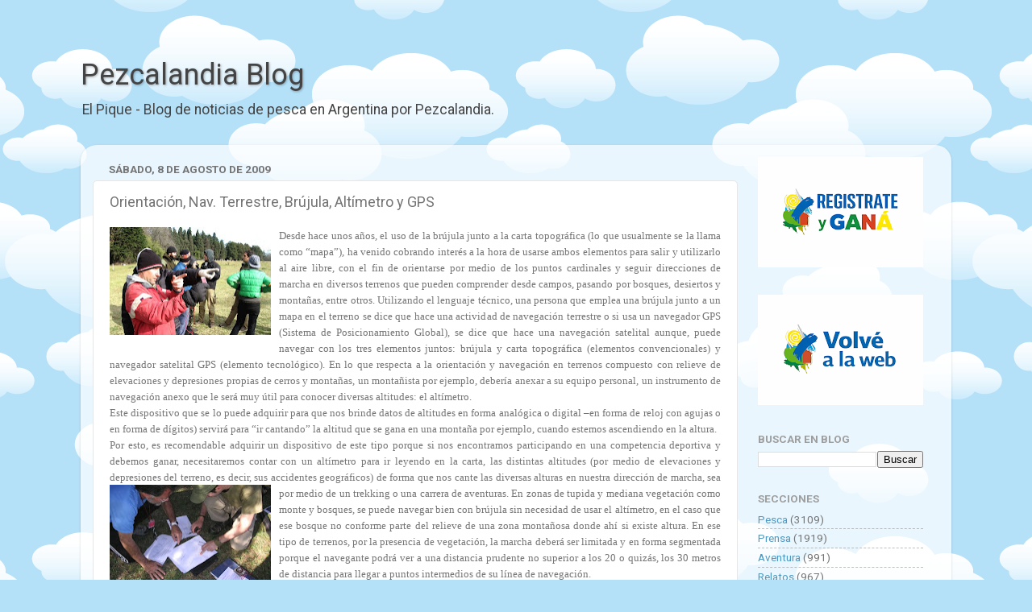

--- FILE ---
content_type: text/html; charset=UTF-8
request_url: https://blog.pezcalandia.com.ar/2009/08/orientacion-nav-terrestre-brujula.html
body_size: 17140
content:
<!DOCTYPE html>
<html class='v2' dir='ltr' lang='es-419'>
<head>
<link href='https://www.blogger.com/static/v1/widgets/335934321-css_bundle_v2.css' rel='stylesheet' type='text/css'/>
<meta content='width=1100' name='viewport'/>
<meta content='text/html; charset=UTF-8' http-equiv='Content-Type'/>
<meta content='blogger' name='generator'/>
<link href='https://blog.pezcalandia.com.ar/favicon.ico' rel='icon' type='image/x-icon'/>
<link href='https://blog.pezcalandia.com.ar/2009/08/orientacion-nav-terrestre-brujula.html' rel='canonical'/>
<link rel="alternate" type="application/atom+xml" title="Pezcalandia Blog - Atom" href="https://blog.pezcalandia.com.ar/feeds/posts/default" />
<link rel="alternate" type="application/rss+xml" title="Pezcalandia Blog - RSS" href="https://blog.pezcalandia.com.ar/feeds/posts/default?alt=rss" />
<link rel="service.post" type="application/atom+xml" title="Pezcalandia Blog - Atom" href="https://www.blogger.com/feeds/8506047759588516563/posts/default" />

<!--Can't find substitution for tag [blog.ieCssRetrofitLinks]-->
<link href='https://blogger.googleusercontent.com/img/b/R29vZ2xl/AVvXsEjtVf8AYNgDYJeo36EmXrnCqU5OzVbIYGqHfuFTd23llijCU-EFSqXEVOAxO9yvtOS8aTkp8HCi3POj8MzCA3A6jT5pdAfsdFWpUK2mkp_B4ALkFz41gkQmVYXXAgS_Z1gxFDAkLabLbA7a/s200/1.jpg' rel='image_src'/>
<meta content='https://blog.pezcalandia.com.ar/2009/08/orientacion-nav-terrestre-brujula.html' property='og:url'/>
<meta content='Orientación, Nav. Terrestre, Brújula, Altímetro y GPS' property='og:title'/>
<meta content='  Desde hace unos años, el uso de la brújula junto a la carta topográfica (lo que usualmente se la llama como “mapa”),  ha venido cobrando i...' property='og:description'/>
<meta content='https://blogger.googleusercontent.com/img/b/R29vZ2xl/AVvXsEjtVf8AYNgDYJeo36EmXrnCqU5OzVbIYGqHfuFTd23llijCU-EFSqXEVOAxO9yvtOS8aTkp8HCi3POj8MzCA3A6jT5pdAfsdFWpUK2mkp_B4ALkFz41gkQmVYXXAgS_Z1gxFDAkLabLbA7a/w1200-h630-p-k-no-nu/1.jpg' property='og:image'/>
<title>Pezcalandia Blog: Orientación, Nav. Terrestre, Brújula, Altímetro y GPS</title>
<style type='text/css'>@font-face{font-family:'Roboto';font-style:normal;font-weight:400;font-stretch:100%;font-display:swap;src:url(//fonts.gstatic.com/s/roboto/v50/KFO7CnqEu92Fr1ME7kSn66aGLdTylUAMa3GUBHMdazTgWw.woff2)format('woff2');unicode-range:U+0460-052F,U+1C80-1C8A,U+20B4,U+2DE0-2DFF,U+A640-A69F,U+FE2E-FE2F;}@font-face{font-family:'Roboto';font-style:normal;font-weight:400;font-stretch:100%;font-display:swap;src:url(//fonts.gstatic.com/s/roboto/v50/KFO7CnqEu92Fr1ME7kSn66aGLdTylUAMa3iUBHMdazTgWw.woff2)format('woff2');unicode-range:U+0301,U+0400-045F,U+0490-0491,U+04B0-04B1,U+2116;}@font-face{font-family:'Roboto';font-style:normal;font-weight:400;font-stretch:100%;font-display:swap;src:url(//fonts.gstatic.com/s/roboto/v50/KFO7CnqEu92Fr1ME7kSn66aGLdTylUAMa3CUBHMdazTgWw.woff2)format('woff2');unicode-range:U+1F00-1FFF;}@font-face{font-family:'Roboto';font-style:normal;font-weight:400;font-stretch:100%;font-display:swap;src:url(//fonts.gstatic.com/s/roboto/v50/KFO7CnqEu92Fr1ME7kSn66aGLdTylUAMa3-UBHMdazTgWw.woff2)format('woff2');unicode-range:U+0370-0377,U+037A-037F,U+0384-038A,U+038C,U+038E-03A1,U+03A3-03FF;}@font-face{font-family:'Roboto';font-style:normal;font-weight:400;font-stretch:100%;font-display:swap;src:url(//fonts.gstatic.com/s/roboto/v50/KFO7CnqEu92Fr1ME7kSn66aGLdTylUAMawCUBHMdazTgWw.woff2)format('woff2');unicode-range:U+0302-0303,U+0305,U+0307-0308,U+0310,U+0312,U+0315,U+031A,U+0326-0327,U+032C,U+032F-0330,U+0332-0333,U+0338,U+033A,U+0346,U+034D,U+0391-03A1,U+03A3-03A9,U+03B1-03C9,U+03D1,U+03D5-03D6,U+03F0-03F1,U+03F4-03F5,U+2016-2017,U+2034-2038,U+203C,U+2040,U+2043,U+2047,U+2050,U+2057,U+205F,U+2070-2071,U+2074-208E,U+2090-209C,U+20D0-20DC,U+20E1,U+20E5-20EF,U+2100-2112,U+2114-2115,U+2117-2121,U+2123-214F,U+2190,U+2192,U+2194-21AE,U+21B0-21E5,U+21F1-21F2,U+21F4-2211,U+2213-2214,U+2216-22FF,U+2308-230B,U+2310,U+2319,U+231C-2321,U+2336-237A,U+237C,U+2395,U+239B-23B7,U+23D0,U+23DC-23E1,U+2474-2475,U+25AF,U+25B3,U+25B7,U+25BD,U+25C1,U+25CA,U+25CC,U+25FB,U+266D-266F,U+27C0-27FF,U+2900-2AFF,U+2B0E-2B11,U+2B30-2B4C,U+2BFE,U+3030,U+FF5B,U+FF5D,U+1D400-1D7FF,U+1EE00-1EEFF;}@font-face{font-family:'Roboto';font-style:normal;font-weight:400;font-stretch:100%;font-display:swap;src:url(//fonts.gstatic.com/s/roboto/v50/KFO7CnqEu92Fr1ME7kSn66aGLdTylUAMaxKUBHMdazTgWw.woff2)format('woff2');unicode-range:U+0001-000C,U+000E-001F,U+007F-009F,U+20DD-20E0,U+20E2-20E4,U+2150-218F,U+2190,U+2192,U+2194-2199,U+21AF,U+21E6-21F0,U+21F3,U+2218-2219,U+2299,U+22C4-22C6,U+2300-243F,U+2440-244A,U+2460-24FF,U+25A0-27BF,U+2800-28FF,U+2921-2922,U+2981,U+29BF,U+29EB,U+2B00-2BFF,U+4DC0-4DFF,U+FFF9-FFFB,U+10140-1018E,U+10190-1019C,U+101A0,U+101D0-101FD,U+102E0-102FB,U+10E60-10E7E,U+1D2C0-1D2D3,U+1D2E0-1D37F,U+1F000-1F0FF,U+1F100-1F1AD,U+1F1E6-1F1FF,U+1F30D-1F30F,U+1F315,U+1F31C,U+1F31E,U+1F320-1F32C,U+1F336,U+1F378,U+1F37D,U+1F382,U+1F393-1F39F,U+1F3A7-1F3A8,U+1F3AC-1F3AF,U+1F3C2,U+1F3C4-1F3C6,U+1F3CA-1F3CE,U+1F3D4-1F3E0,U+1F3ED,U+1F3F1-1F3F3,U+1F3F5-1F3F7,U+1F408,U+1F415,U+1F41F,U+1F426,U+1F43F,U+1F441-1F442,U+1F444,U+1F446-1F449,U+1F44C-1F44E,U+1F453,U+1F46A,U+1F47D,U+1F4A3,U+1F4B0,U+1F4B3,U+1F4B9,U+1F4BB,U+1F4BF,U+1F4C8-1F4CB,U+1F4D6,U+1F4DA,U+1F4DF,U+1F4E3-1F4E6,U+1F4EA-1F4ED,U+1F4F7,U+1F4F9-1F4FB,U+1F4FD-1F4FE,U+1F503,U+1F507-1F50B,U+1F50D,U+1F512-1F513,U+1F53E-1F54A,U+1F54F-1F5FA,U+1F610,U+1F650-1F67F,U+1F687,U+1F68D,U+1F691,U+1F694,U+1F698,U+1F6AD,U+1F6B2,U+1F6B9-1F6BA,U+1F6BC,U+1F6C6-1F6CF,U+1F6D3-1F6D7,U+1F6E0-1F6EA,U+1F6F0-1F6F3,U+1F6F7-1F6FC,U+1F700-1F7FF,U+1F800-1F80B,U+1F810-1F847,U+1F850-1F859,U+1F860-1F887,U+1F890-1F8AD,U+1F8B0-1F8BB,U+1F8C0-1F8C1,U+1F900-1F90B,U+1F93B,U+1F946,U+1F984,U+1F996,U+1F9E9,U+1FA00-1FA6F,U+1FA70-1FA7C,U+1FA80-1FA89,U+1FA8F-1FAC6,U+1FACE-1FADC,U+1FADF-1FAE9,U+1FAF0-1FAF8,U+1FB00-1FBFF;}@font-face{font-family:'Roboto';font-style:normal;font-weight:400;font-stretch:100%;font-display:swap;src:url(//fonts.gstatic.com/s/roboto/v50/KFO7CnqEu92Fr1ME7kSn66aGLdTylUAMa3OUBHMdazTgWw.woff2)format('woff2');unicode-range:U+0102-0103,U+0110-0111,U+0128-0129,U+0168-0169,U+01A0-01A1,U+01AF-01B0,U+0300-0301,U+0303-0304,U+0308-0309,U+0323,U+0329,U+1EA0-1EF9,U+20AB;}@font-face{font-family:'Roboto';font-style:normal;font-weight:400;font-stretch:100%;font-display:swap;src:url(//fonts.gstatic.com/s/roboto/v50/KFO7CnqEu92Fr1ME7kSn66aGLdTylUAMa3KUBHMdazTgWw.woff2)format('woff2');unicode-range:U+0100-02BA,U+02BD-02C5,U+02C7-02CC,U+02CE-02D7,U+02DD-02FF,U+0304,U+0308,U+0329,U+1D00-1DBF,U+1E00-1E9F,U+1EF2-1EFF,U+2020,U+20A0-20AB,U+20AD-20C0,U+2113,U+2C60-2C7F,U+A720-A7FF;}@font-face{font-family:'Roboto';font-style:normal;font-weight:400;font-stretch:100%;font-display:swap;src:url(//fonts.gstatic.com/s/roboto/v50/KFO7CnqEu92Fr1ME7kSn66aGLdTylUAMa3yUBHMdazQ.woff2)format('woff2');unicode-range:U+0000-00FF,U+0131,U+0152-0153,U+02BB-02BC,U+02C6,U+02DA,U+02DC,U+0304,U+0308,U+0329,U+2000-206F,U+20AC,U+2122,U+2191,U+2193,U+2212,U+2215,U+FEFF,U+FFFD;}@font-face{font-family:'Roboto';font-style:normal;font-weight:700;font-stretch:100%;font-display:swap;src:url(//fonts.gstatic.com/s/roboto/v50/KFO7CnqEu92Fr1ME7kSn66aGLdTylUAMa3GUBHMdazTgWw.woff2)format('woff2');unicode-range:U+0460-052F,U+1C80-1C8A,U+20B4,U+2DE0-2DFF,U+A640-A69F,U+FE2E-FE2F;}@font-face{font-family:'Roboto';font-style:normal;font-weight:700;font-stretch:100%;font-display:swap;src:url(//fonts.gstatic.com/s/roboto/v50/KFO7CnqEu92Fr1ME7kSn66aGLdTylUAMa3iUBHMdazTgWw.woff2)format('woff2');unicode-range:U+0301,U+0400-045F,U+0490-0491,U+04B0-04B1,U+2116;}@font-face{font-family:'Roboto';font-style:normal;font-weight:700;font-stretch:100%;font-display:swap;src:url(//fonts.gstatic.com/s/roboto/v50/KFO7CnqEu92Fr1ME7kSn66aGLdTylUAMa3CUBHMdazTgWw.woff2)format('woff2');unicode-range:U+1F00-1FFF;}@font-face{font-family:'Roboto';font-style:normal;font-weight:700;font-stretch:100%;font-display:swap;src:url(//fonts.gstatic.com/s/roboto/v50/KFO7CnqEu92Fr1ME7kSn66aGLdTylUAMa3-UBHMdazTgWw.woff2)format('woff2');unicode-range:U+0370-0377,U+037A-037F,U+0384-038A,U+038C,U+038E-03A1,U+03A3-03FF;}@font-face{font-family:'Roboto';font-style:normal;font-weight:700;font-stretch:100%;font-display:swap;src:url(//fonts.gstatic.com/s/roboto/v50/KFO7CnqEu92Fr1ME7kSn66aGLdTylUAMawCUBHMdazTgWw.woff2)format('woff2');unicode-range:U+0302-0303,U+0305,U+0307-0308,U+0310,U+0312,U+0315,U+031A,U+0326-0327,U+032C,U+032F-0330,U+0332-0333,U+0338,U+033A,U+0346,U+034D,U+0391-03A1,U+03A3-03A9,U+03B1-03C9,U+03D1,U+03D5-03D6,U+03F0-03F1,U+03F4-03F5,U+2016-2017,U+2034-2038,U+203C,U+2040,U+2043,U+2047,U+2050,U+2057,U+205F,U+2070-2071,U+2074-208E,U+2090-209C,U+20D0-20DC,U+20E1,U+20E5-20EF,U+2100-2112,U+2114-2115,U+2117-2121,U+2123-214F,U+2190,U+2192,U+2194-21AE,U+21B0-21E5,U+21F1-21F2,U+21F4-2211,U+2213-2214,U+2216-22FF,U+2308-230B,U+2310,U+2319,U+231C-2321,U+2336-237A,U+237C,U+2395,U+239B-23B7,U+23D0,U+23DC-23E1,U+2474-2475,U+25AF,U+25B3,U+25B7,U+25BD,U+25C1,U+25CA,U+25CC,U+25FB,U+266D-266F,U+27C0-27FF,U+2900-2AFF,U+2B0E-2B11,U+2B30-2B4C,U+2BFE,U+3030,U+FF5B,U+FF5D,U+1D400-1D7FF,U+1EE00-1EEFF;}@font-face{font-family:'Roboto';font-style:normal;font-weight:700;font-stretch:100%;font-display:swap;src:url(//fonts.gstatic.com/s/roboto/v50/KFO7CnqEu92Fr1ME7kSn66aGLdTylUAMaxKUBHMdazTgWw.woff2)format('woff2');unicode-range:U+0001-000C,U+000E-001F,U+007F-009F,U+20DD-20E0,U+20E2-20E4,U+2150-218F,U+2190,U+2192,U+2194-2199,U+21AF,U+21E6-21F0,U+21F3,U+2218-2219,U+2299,U+22C4-22C6,U+2300-243F,U+2440-244A,U+2460-24FF,U+25A0-27BF,U+2800-28FF,U+2921-2922,U+2981,U+29BF,U+29EB,U+2B00-2BFF,U+4DC0-4DFF,U+FFF9-FFFB,U+10140-1018E,U+10190-1019C,U+101A0,U+101D0-101FD,U+102E0-102FB,U+10E60-10E7E,U+1D2C0-1D2D3,U+1D2E0-1D37F,U+1F000-1F0FF,U+1F100-1F1AD,U+1F1E6-1F1FF,U+1F30D-1F30F,U+1F315,U+1F31C,U+1F31E,U+1F320-1F32C,U+1F336,U+1F378,U+1F37D,U+1F382,U+1F393-1F39F,U+1F3A7-1F3A8,U+1F3AC-1F3AF,U+1F3C2,U+1F3C4-1F3C6,U+1F3CA-1F3CE,U+1F3D4-1F3E0,U+1F3ED,U+1F3F1-1F3F3,U+1F3F5-1F3F7,U+1F408,U+1F415,U+1F41F,U+1F426,U+1F43F,U+1F441-1F442,U+1F444,U+1F446-1F449,U+1F44C-1F44E,U+1F453,U+1F46A,U+1F47D,U+1F4A3,U+1F4B0,U+1F4B3,U+1F4B9,U+1F4BB,U+1F4BF,U+1F4C8-1F4CB,U+1F4D6,U+1F4DA,U+1F4DF,U+1F4E3-1F4E6,U+1F4EA-1F4ED,U+1F4F7,U+1F4F9-1F4FB,U+1F4FD-1F4FE,U+1F503,U+1F507-1F50B,U+1F50D,U+1F512-1F513,U+1F53E-1F54A,U+1F54F-1F5FA,U+1F610,U+1F650-1F67F,U+1F687,U+1F68D,U+1F691,U+1F694,U+1F698,U+1F6AD,U+1F6B2,U+1F6B9-1F6BA,U+1F6BC,U+1F6C6-1F6CF,U+1F6D3-1F6D7,U+1F6E0-1F6EA,U+1F6F0-1F6F3,U+1F6F7-1F6FC,U+1F700-1F7FF,U+1F800-1F80B,U+1F810-1F847,U+1F850-1F859,U+1F860-1F887,U+1F890-1F8AD,U+1F8B0-1F8BB,U+1F8C0-1F8C1,U+1F900-1F90B,U+1F93B,U+1F946,U+1F984,U+1F996,U+1F9E9,U+1FA00-1FA6F,U+1FA70-1FA7C,U+1FA80-1FA89,U+1FA8F-1FAC6,U+1FACE-1FADC,U+1FADF-1FAE9,U+1FAF0-1FAF8,U+1FB00-1FBFF;}@font-face{font-family:'Roboto';font-style:normal;font-weight:700;font-stretch:100%;font-display:swap;src:url(//fonts.gstatic.com/s/roboto/v50/KFO7CnqEu92Fr1ME7kSn66aGLdTylUAMa3OUBHMdazTgWw.woff2)format('woff2');unicode-range:U+0102-0103,U+0110-0111,U+0128-0129,U+0168-0169,U+01A0-01A1,U+01AF-01B0,U+0300-0301,U+0303-0304,U+0308-0309,U+0323,U+0329,U+1EA0-1EF9,U+20AB;}@font-face{font-family:'Roboto';font-style:normal;font-weight:700;font-stretch:100%;font-display:swap;src:url(//fonts.gstatic.com/s/roboto/v50/KFO7CnqEu92Fr1ME7kSn66aGLdTylUAMa3KUBHMdazTgWw.woff2)format('woff2');unicode-range:U+0100-02BA,U+02BD-02C5,U+02C7-02CC,U+02CE-02D7,U+02DD-02FF,U+0304,U+0308,U+0329,U+1D00-1DBF,U+1E00-1E9F,U+1EF2-1EFF,U+2020,U+20A0-20AB,U+20AD-20C0,U+2113,U+2C60-2C7F,U+A720-A7FF;}@font-face{font-family:'Roboto';font-style:normal;font-weight:700;font-stretch:100%;font-display:swap;src:url(//fonts.gstatic.com/s/roboto/v50/KFO7CnqEu92Fr1ME7kSn66aGLdTylUAMa3yUBHMdazQ.woff2)format('woff2');unicode-range:U+0000-00FF,U+0131,U+0152-0153,U+02BB-02BC,U+02C6,U+02DA,U+02DC,U+0304,U+0308,U+0329,U+2000-206F,U+20AC,U+2122,U+2191,U+2193,U+2212,U+2215,U+FEFF,U+FFFD;}</style>
<style id='page-skin-1' type='text/css'><!--
/*-----------------------------------------------
Blogger Template Style
Name:     Picture Window
Designer: Blogger
URL:      www.blogger.com
----------------------------------------------- */
/* Variable definitions
====================
<Variable name="keycolor" description="Main Color" type="color" default="#1a222a"/>
<Variable name="body.background" description="Body Background" type="background"
color="#727272" default="#111111 url(//themes.googleusercontent.com/image?id=1OACCYOE0-eoTRTfsBuX1NMN9nz599ufI1Jh0CggPFA_sK80AGkIr8pLtYRpNUKPmwtEa) repeat-x fixed top center"/>
<Group description="Page Text" selector="body">
<Variable name="body.font" description="Font" type="font"
default="normal normal 15px Arial, Tahoma, Helvetica, FreeSans, sans-serif"/>
<Variable name="body.text.color" description="Text Color" type="color" default="#333333"/>
</Group>
<Group description="Backgrounds" selector=".body-fauxcolumns-outer">
<Variable name="body.background.color" description="Outer Background" type="color" default="#296695"/>
<Variable name="header.background.color" description="Header Background" type="color" default="transparent"/>
<Variable name="post.background.color" description="Post Background" type="color" default="#ffffff"/>
</Group>
<Group description="Links" selector=".main-outer">
<Variable name="link.color" description="Link Color" type="color" default="#336699"/>
<Variable name="link.visited.color" description="Visited Color" type="color" default="#6699cc"/>
<Variable name="link.hover.color" description="Hover Color" type="color" default="#33aaff"/>
</Group>
<Group description="Blog Title" selector=".header h1">
<Variable name="header.font" description="Title Font" type="font"
default="normal normal 36px Arial, Tahoma, Helvetica, FreeSans, sans-serif"/>
<Variable name="header.text.color" description="Text Color" type="color" default="#ffffff" />
</Group>
<Group description="Tabs Text" selector=".tabs-inner .widget li a">
<Variable name="tabs.font" description="Font" type="font"
default="normal normal 15px Arial, Tahoma, Helvetica, FreeSans, sans-serif"/>
<Variable name="tabs.text.color" description="Text Color" type="color" default="#ffffff"/>
<Variable name="tabs.selected.text.color" description="Selected Color" type="color" default="#4d99c3"/>
</Group>
<Group description="Tabs Background" selector=".tabs-outer .PageList">
<Variable name="tabs.background.color" description="Background Color" type="color" default="transparent"/>
<Variable name="tabs.selected.background.color" description="Selected Color" type="color" default="transparent"/>
<Variable name="tabs.separator.color" description="Separator Color" type="color" default="transparent"/>
</Group>
<Group description="Post Title" selector="h3.post-title, .comments h4">
<Variable name="post.title.font" description="Title Font" type="font"
default="normal normal 18px Arial, Tahoma, Helvetica, FreeSans, sans-serif"/>
</Group>
<Group description="Date Header" selector=".date-header">
<Variable name="date.header.color" description="Text Color" type="color" default="#757575"/>
</Group>
<Group description="Post" selector=".post">
<Variable name="post.footer.text.color" description="Footer Text Color" type="color" default="#999999"/>
<Variable name="post.border.color" description="Border Color" type="color" default="#dddddd"/>
</Group>
<Group description="Gadgets" selector="h2">
<Variable name="widget.title.font" description="Title Font" type="font"
default="bold normal 13px Arial, Tahoma, Helvetica, FreeSans, sans-serif"/>
<Variable name="widget.title.text.color" description="Title Color" type="color" default="#888888"/>
</Group>
<Group description="Footer" selector=".footer-outer">
<Variable name="footer.text.color" description="Text Color" type="color" default="#cccccc"/>
<Variable name="footer.widget.title.text.color" description="Gadget Title Color" type="color" default="#aaaaaa"/>
</Group>
<Group description="Footer Links" selector=".footer-outer">
<Variable name="footer.link.color" description="Link Color" type="color" default="#99ccee"/>
<Variable name="footer.link.visited.color" description="Visited Color" type="color" default="#77aaee"/>
<Variable name="footer.link.hover.color" description="Hover Color" type="color" default="#33aaff"/>
</Group>
<Variable name="content.margin" description="Content Margin Top" type="length" default="20px" min="0" max="100px"/>
<Variable name="content.padding" description="Content Padding" type="length" default="0" min="0" max="100px"/>
<Variable name="content.background" description="Content Background" type="background"
default="transparent none repeat scroll top left"/>
<Variable name="content.border.radius" description="Content Border Radius" type="length" default="0" min="0" max="100px"/>
<Variable name="content.shadow.spread" description="Content Shadow Spread" type="length" default="0" min="0" max="100px"/>
<Variable name="header.padding" description="Header Padding" type="length" default="0" min="0" max="100px"/>
<Variable name="header.background.gradient" description="Header Gradient" type="url"
default="none"/>
<Variable name="header.border.radius" description="Header Border Radius" type="length" default="0" min="0" max="100px"/>
<Variable name="main.border.radius.top" description="Main Border Radius" type="length" default="20px" min="0" max="100px"/>
<Variable name="footer.border.radius.top" description="Footer Border Radius Top" type="length" default="0" min="0" max="100px"/>
<Variable name="footer.border.radius.bottom" description="Footer Border Radius Bottom" type="length" default="20px" min="0" max="100px"/>
<Variable name="region.shadow.spread" description="Main and Footer Shadow Spread" type="length" default="3px" min="0" max="100px"/>
<Variable name="region.shadow.offset" description="Main and Footer Shadow Offset" type="length" default="1px" min="-50px" max="50px"/>
<Variable name="tabs.background.gradient" description="Tab Background Gradient" type="url" default="none"/>
<Variable name="tab.selected.background.gradient" description="Selected Tab Background" type="url"
default="url(https://resources.blogblog.com/blogblog/data/1kt/transparent/white80.png)"/>
<Variable name="tab.background" description="Tab Background" type="background"
default="transparent url(https://resources.blogblog.com/blogblog/data/1kt/transparent/black50.png) repeat scroll top left"/>
<Variable name="tab.border.radius" description="Tab Border Radius" type="length" default="10px" min="0" max="100px"/>
<Variable name="tab.first.border.radius" description="First Tab Border Radius" type="length" default="10px" min="0" max="100px"/>
<Variable name="tabs.border.radius" description="Tabs Border Radius" type="length" default="0" min="0" max="100px"/>
<Variable name="tabs.spacing" description="Tab Spacing" type="length" default=".25em" min="0" max="10em"/>
<Variable name="tabs.margin.bottom" description="Tab Margin Bottom" type="length" default="0" min="0" max="100px"/>
<Variable name="tabs.margin.sides" description="Tab Margin Sides" type="length" default="20px" min="0" max="100px"/>
<Variable name="main.background" description="Main Background" type="background"
default="transparent url(https://resources.blogblog.com/blogblog/data/1kt/transparent/white80.png) repeat scroll top left"/>
<Variable name="main.padding.sides" description="Main Padding Sides" type="length" default="20px" min="0" max="100px"/>
<Variable name="footer.background" description="Footer Background" type="background"
default="transparent url(https://resources.blogblog.com/blogblog/data/1kt/transparent/black50.png) repeat scroll top left"/>
<Variable name="post.margin.sides" description="Post Margin Sides" type="length" default="-20px" min="-50px" max="50px"/>
<Variable name="post.border.radius" description="Post Border Radius" type="length" default="5px" min="0" max="100px"/>
<Variable name="widget.title.text.transform" description="Widget Title Text Transform" type="string" default="uppercase"/>
<Variable name="mobile.background.overlay" description="Mobile Background Overlay" type="string"
default="transparent none repeat scroll top left"/>
<Variable name="startSide" description="Side where text starts in blog language" type="automatic" default="left"/>
<Variable name="endSide" description="Side where text ends in blog language" type="automatic" default="right"/>
*/
/* Content
----------------------------------------------- */
body {
font: normal normal 15px Roboto;
color: #757575;
background: #B4E0F8 url(//themes.googleusercontent.com/image?id=1wLTWkU_6PD30roBJNfOzJkbDSVdh23FfYsvrDIfh8emJnpH0BAOKT4kTP4ytiOfdJE2g) repeat scroll top center /* Credit: Goldmund (http://www.istockphoto.com/file_closeup.php?id=5729038&platform=blogger) */;
}
html body .region-inner {
min-width: 0;
max-width: 100%;
width: auto;
}
.content-outer {
font-size: 90%;
}
a:link {
text-decoration:none;
color: #4d99c3;
}
a:visited {
text-decoration:none;
color: #82b7d5;
}
a:hover {
text-decoration:underline;
color: #58d2ff;
}
.content-outer {
background: transparent none repeat scroll top left;
-moz-border-radius: 0;
-webkit-border-radius: 0;
-goog-ms-border-radius: 0;
border-radius: 0;
-moz-box-shadow: 0 0 0 rgba(0, 0, 0, .15);
-webkit-box-shadow: 0 0 0 rgba(0, 0, 0, .15);
-goog-ms-box-shadow: 0 0 0 rgba(0, 0, 0, .15);
box-shadow: 0 0 0 rgba(0, 0, 0, .15);
margin: 20px auto;
}
.content-inner {
padding: 0;
}
/* Header
----------------------------------------------- */
.header-outer {
background: rgba(113, 113, 113, 0) none repeat-x scroll top left;
_background-image: none;
color: #444444;
-moz-border-radius: 0;
-webkit-border-radius: 0;
-goog-ms-border-radius: 0;
border-radius: 0;
}
.Header img, .Header #header-inner {
-moz-border-radius: 0;
-webkit-border-radius: 0;
-goog-ms-border-radius: 0;
border-radius: 0;
}
.header-inner .Header .titlewrapper,
.header-inner .Header .descriptionwrapper {
padding-left: 0;
padding-right: 0;
}
.Header h1 {
font: normal normal 36px Roboto;
text-shadow: 1px 1px 3px rgba(0, 0, 0, 0.3);
}
.Header h1 a {
color: #444444;
}
.Header .description {
font-size: 130%;
}
/* Tabs
----------------------------------------------- */
.tabs-inner {
margin: .5em 20px 0;
padding: 0;
}
.tabs-inner .section {
margin: 0;
}
.tabs-inner .widget ul {
padding: 0;
background: rgba(113, 113, 113, 0) none repeat scroll bottom;
-moz-border-radius: 0;
-webkit-border-radius: 0;
-goog-ms-border-radius: 0;
border-radius: 0;
}
.tabs-inner .widget li {
border: none;
}
.tabs-inner .widget li a {
display: inline-block;
padding: .5em 1em;
margin-right: .25em;
color: #ffffff;
font: normal normal 15px Roboto;
-moz-border-radius: 10px 10px 0 0;
-webkit-border-top-left-radius: 10px;
-webkit-border-top-right-radius: 10px;
-goog-ms-border-radius: 10px 10px 0 0;
border-radius: 10px 10px 0 0;
background: transparent url(https://resources.blogblog.com/blogblog/data/1kt/transparent/black50.png) repeat scroll top left;
border-right: 1px solid rgba(113, 113, 113, 0);
}
.tabs-inner .widget li:first-child a {
padding-left: 1.25em;
-moz-border-radius-topleft: 10px;
-moz-border-radius-bottomleft: 0;
-webkit-border-top-left-radius: 10px;
-webkit-border-bottom-left-radius: 0;
-goog-ms-border-top-left-radius: 10px;
-goog-ms-border-bottom-left-radius: 0;
border-top-left-radius: 10px;
border-bottom-left-radius: 0;
}
.tabs-inner .widget li.selected a,
.tabs-inner .widget li a:hover {
position: relative;
z-index: 1;
background: rgba(113, 113, 113, 0) url(https://resources.blogblog.com/blogblog/data/1kt/transparent/white80.png) repeat scroll bottom;
color: #336699;
-moz-box-shadow: 0 0 3px rgba(0, 0, 0, .15);
-webkit-box-shadow: 0 0 3px rgba(0, 0, 0, .15);
-goog-ms-box-shadow: 0 0 3px rgba(0, 0, 0, .15);
box-shadow: 0 0 3px rgba(0, 0, 0, .15);
}
/* Headings
----------------------------------------------- */
h2 {
font: normal bold 100% Roboto;
text-transform: uppercase;
color: #9e9e9e;
margin: .5em 0;
}
/* Main
----------------------------------------------- */
.main-outer {
background: transparent url(https://resources.blogblog.com/blogblog/data/1kt/transparent/white80.png) repeat scroll top left;
-moz-border-radius: 20px 20px 0 0;
-webkit-border-top-left-radius: 20px;
-webkit-border-top-right-radius: 20px;
-webkit-border-bottom-left-radius: 0;
-webkit-border-bottom-right-radius: 0;
-goog-ms-border-radius: 20px 20px 0 0;
border-radius: 20px 20px 0 0;
-moz-box-shadow: 0 1px 3px rgba(0, 0, 0, .15);
-webkit-box-shadow: 0 1px 3px rgba(0, 0, 0, .15);
-goog-ms-box-shadow: 0 1px 3px rgba(0, 0, 0, .15);
box-shadow: 0 1px 3px rgba(0, 0, 0, .15);
}
.main-inner {
padding: 15px 20px 20px;
}
.main-inner .column-center-inner {
padding: 0 0;
}
.main-inner .column-left-inner {
padding-left: 0;
}
.main-inner .column-right-inner {
padding-right: 0;
}
/* Posts
----------------------------------------------- */
h3.post-title {
margin: 0;
font: normal normal 18px Roboto;
}
.comments h4 {
margin: 1em 0 0;
font: normal normal 18px Roboto;
}
.date-header span {
color: #757575;
}
.post-outer {
background-color: #ffffff;
border: solid 1px #e6e6e6;
-moz-border-radius: 5px;
-webkit-border-radius: 5px;
border-radius: 5px;
-goog-ms-border-radius: 5px;
padding: 15px 20px;
margin: 0 -20px 20px;
}
.post-body {
line-height: 1.4;
font-size: 110%;
position: relative;
}
.post-header {
margin: 0 0 1.5em;
color: #ababab;
line-height: 1.6;
}
.post-footer {
margin: .5em 0 0;
color: #ababab;
line-height: 1.6;
}
#blog-pager {
font-size: 140%
}
#comments .comment-author {
padding-top: 1.5em;
border-top: dashed 1px #ccc;
border-top: dashed 1px rgba(128, 128, 128, .5);
background-position: 0 1.5em;
}
#comments .comment-author:first-child {
padding-top: 0;
border-top: none;
}
.avatar-image-container {
margin: .2em 0 0;
}
/* Comments
----------------------------------------------- */
.comments .comments-content .icon.blog-author {
background-repeat: no-repeat;
background-image: url([data-uri]);
}
.comments .comments-content .loadmore a {
border-top: 1px solid #58d2ff;
border-bottom: 1px solid #58d2ff;
}
.comments .continue {
border-top: 2px solid #58d2ff;
}
/* Widgets
----------------------------------------------- */
.widget ul, .widget #ArchiveList ul.flat {
padding: 0;
list-style: none;
}
.widget ul li, .widget #ArchiveList ul.flat li {
border-top: dashed 1px #ccc;
border-top: dashed 1px rgba(128, 128, 128, .5);
}
.widget ul li:first-child, .widget #ArchiveList ul.flat li:first-child {
border-top: none;
}
.widget .post-body ul {
list-style: disc;
}
.widget .post-body ul li {
border: none;
}
/* Footer
----------------------------------------------- */
.footer-outer {
color:rgba(0, 0, 0, 0);
background: transparent url(https://resources.blogblog.com/blogblog/data/1kt/transparent/black50.png) repeat scroll top left;
-moz-border-radius: 0 0 20px 20px;
-webkit-border-top-left-radius: 0;
-webkit-border-top-right-radius: 0;
-webkit-border-bottom-left-radius: 20px;
-webkit-border-bottom-right-radius: 20px;
-goog-ms-border-radius: 0 0 20px 20px;
border-radius: 0 0 20px 20px;
-moz-box-shadow: 0 1px 3px rgba(0, 0, 0, .15);
-webkit-box-shadow: 0 1px 3px rgba(0, 0, 0, .15);
-goog-ms-box-shadow: 0 1px 3px rgba(0, 0, 0, .15);
box-shadow: 0 1px 3px rgba(0, 0, 0, .15);
}
.footer-inner {
padding: 10px 20px 20px;
}
.footer-outer a {
color: rgba(0, 0, 0, 0);
}
.footer-outer a:visited {
color: rgba(0, 0, 0, 0);
}
.footer-outer a:hover {
color: rgba(0, 0, 0, 0);
}
.footer-outer .widget h2 {
color: rgba(0, 0, 0, 0);
}
/* Mobile
----------------------------------------------- */
html body.mobile {
height: auto;
}
html body.mobile {
min-height: 480px;
background-size: 100% auto;
}
.mobile .body-fauxcolumn-outer {
background: transparent none repeat scroll top left;
}
html .mobile .mobile-date-outer, html .mobile .blog-pager {
border-bottom: none;
background: transparent url(https://resources.blogblog.com/blogblog/data/1kt/transparent/white80.png) repeat scroll top left;
margin-bottom: 10px;
}
.mobile .date-outer {
background: transparent url(https://resources.blogblog.com/blogblog/data/1kt/transparent/white80.png) repeat scroll top left;
}
.mobile .header-outer, .mobile .main-outer,
.mobile .post-outer, .mobile .footer-outer {
-moz-border-radius: 0;
-webkit-border-radius: 0;
-goog-ms-border-radius: 0;
border-radius: 0;
}
.mobile .content-outer,
.mobile .main-outer,
.mobile .post-outer {
background: inherit;
border: none;
}
.mobile .content-outer {
font-size: 100%;
}
.mobile-link-button {
background-color: #4d99c3;
}
.mobile-link-button a:link, .mobile-link-button a:visited {
color: #ffffff;
}
.mobile-index-contents {
color: #757575;
}
.mobile .tabs-inner .PageList .widget-content {
background: rgba(113, 113, 113, 0) url(https://resources.blogblog.com/blogblog/data/1kt/transparent/white80.png) repeat scroll bottom;
color: #336699;
}
.mobile .tabs-inner .PageList .widget-content .pagelist-arrow {
border-left: 1px solid rgba(113, 113, 113, 0);
}
.fullpost { display:none; }
.read-more { float: right; border: 1px solid #82b7d5; padding: 2px 8px; border-radius: 4px; }
--></style>
<style id='template-skin-1' type='text/css'><!--
body {
min-width: 1080px;
}
.content-outer, .content-fauxcolumn-outer, .region-inner {
min-width: 1080px;
max-width: 1080px;
_width: 1080px;
}
.main-inner .columns {
padding-left: 0px;
padding-right: 250px;
}
.main-inner .fauxcolumn-center-outer {
left: 0px;
right: 250px;
/* IE6 does not respect left and right together */
_width: expression(this.parentNode.offsetWidth -
parseInt("0px") -
parseInt("250px") + 'px');
}
.main-inner .fauxcolumn-left-outer {
width: 0px;
}
.main-inner .fauxcolumn-right-outer {
width: 250px;
}
.main-inner .column-left-outer {
width: 0px;
right: 100%;
margin-left: -0px;
}
.main-inner .column-right-outer {
width: 250px;
margin-right: -250px;
}
#layout {
min-width: 0;
}
#layout .content-outer {
min-width: 0;
width: 800px;
}
#layout .region-inner {
min-width: 0;
width: auto;
}
body#layout div.add_widget {
padding: 8px;
}
body#layout div.add_widget a {
margin-left: 32px;
}
--></style>
<style>
    body {background-image:url(\/\/themes.googleusercontent.com\/image?id=1wLTWkU_6PD30roBJNfOzJkbDSVdh23FfYsvrDIfh8emJnpH0BAOKT4kTP4ytiOfdJE2g);}
    
@media (max-width: 200px) { body {background-image:url(\/\/themes.googleusercontent.com\/image?id=1wLTWkU_6PD30roBJNfOzJkbDSVdh23FfYsvrDIfh8emJnpH0BAOKT4kTP4ytiOfdJE2g&options=w200);}}
@media (max-width: 400px) and (min-width: 201px) { body {background-image:url(\/\/themes.googleusercontent.com\/image?id=1wLTWkU_6PD30roBJNfOzJkbDSVdh23FfYsvrDIfh8emJnpH0BAOKT4kTP4ytiOfdJE2g&options=w400);}}
@media (max-width: 800px) and (min-width: 401px) { body {background-image:url(\/\/themes.googleusercontent.com\/image?id=1wLTWkU_6PD30roBJNfOzJkbDSVdh23FfYsvrDIfh8emJnpH0BAOKT4kTP4ytiOfdJE2g&options=w800);}}
@media (max-width: 1200px) and (min-width: 801px) { body {background-image:url(\/\/themes.googleusercontent.com\/image?id=1wLTWkU_6PD30roBJNfOzJkbDSVdh23FfYsvrDIfh8emJnpH0BAOKT4kTP4ytiOfdJE2g&options=w1200);}}
/* Last tag covers anything over one higher than the previous max-size cap. */
@media (min-width: 1201px) { body {background-image:url(\/\/themes.googleusercontent.com\/image?id=1wLTWkU_6PD30roBJNfOzJkbDSVdh23FfYsvrDIfh8emJnpH0BAOKT4kTP4ytiOfdJE2g&options=w1600);}}
  </style>
<script type='text/javascript'>
        (function(i,s,o,g,r,a,m){i['GoogleAnalyticsObject']=r;i[r]=i[r]||function(){
        (i[r].q=i[r].q||[]).push(arguments)},i[r].l=1*new Date();a=s.createElement(o),
        m=s.getElementsByTagName(o)[0];a.async=1;a.src=g;m.parentNode.insertBefore(a,m)
        })(window,document,'script','https://www.google-analytics.com/analytics.js','ga');
        ga('create', 'UA-24314920-2', 'auto', 'blogger');
        ga('blogger.send', 'pageview');
      </script>
<link href='https://www.blogger.com/dyn-css/authorization.css?targetBlogID=8506047759588516563&amp;zx=4612696f-96e9-4187-a203-af13bdbc163e' media='none' onload='if(media!=&#39;all&#39;)media=&#39;all&#39;' rel='stylesheet'/><noscript><link href='https://www.blogger.com/dyn-css/authorization.css?targetBlogID=8506047759588516563&amp;zx=4612696f-96e9-4187-a203-af13bdbc163e' rel='stylesheet'/></noscript>
<meta name='google-adsense-platform-account' content='ca-host-pub-1556223355139109'/>
<meta name='google-adsense-platform-domain' content='blogspot.com'/>

</head>
<body class='loading'>
<div class='navbar no-items section' id='navbar' name='NavBar '>
</div>
<div class='body-fauxcolumns'>
<div class='fauxcolumn-outer body-fauxcolumn-outer'>
<div class='cap-top'>
<div class='cap-left'></div>
<div class='cap-right'></div>
</div>
<div class='fauxborder-left'>
<div class='fauxborder-right'></div>
<div class='fauxcolumn-inner'>
</div>
</div>
<div class='cap-bottom'>
<div class='cap-left'></div>
<div class='cap-right'></div>
</div>
</div>
</div>
<div class='content'>
<div class='content-fauxcolumns'>
<div class='fauxcolumn-outer content-fauxcolumn-outer'>
<div class='cap-top'>
<div class='cap-left'></div>
<div class='cap-right'></div>
</div>
<div class='fauxborder-left'>
<div class='fauxborder-right'></div>
<div class='fauxcolumn-inner'>
</div>
</div>
<div class='cap-bottom'>
<div class='cap-left'></div>
<div class='cap-right'></div>
</div>
</div>
</div>
<div class='content-outer'>
<div class='content-cap-top cap-top'>
<div class='cap-left'></div>
<div class='cap-right'></div>
</div>
<div class='fauxborder-left content-fauxborder-left'>
<div class='fauxborder-right content-fauxborder-right'></div>
<div class='content-inner'>
<header>
<div class='header-outer'>
<div class='header-cap-top cap-top'>
<div class='cap-left'></div>
<div class='cap-right'></div>
</div>
<div class='fauxborder-left header-fauxborder-left'>
<div class='fauxborder-right header-fauxborder-right'></div>
<div class='region-inner header-inner'>
<div class='header section' id='header' name='Encabezado'><div class='widget Header' data-version='1' id='Header1'>
<div id='header-inner'>
<div class='titlewrapper'>
<h1 class='title'>
<a href='https://blog.pezcalandia.com.ar/'>
Pezcalandia Blog
</a>
</h1>
</div>
<div class='descriptionwrapper'>
<p class='description'><span>El Pique - Blog de noticias de pesca en Argentina por Pezcalandia.</span></p>
</div>
</div>
</div></div>
</div>
</div>
<div class='header-cap-bottom cap-bottom'>
<div class='cap-left'></div>
<div class='cap-right'></div>
</div>
</div>
</header>
<div class='tabs-outer'>
<div class='tabs-cap-top cap-top'>
<div class='cap-left'></div>
<div class='cap-right'></div>
</div>
<div class='fauxborder-left tabs-fauxborder-left'>
<div class='fauxborder-right tabs-fauxborder-right'></div>
<div class='region-inner tabs-inner'>
<div class='tabs no-items section' id='crosscol' name='Todas las columnas'></div>
<div class='tabs no-items section' id='crosscol-overflow' name='Cross-Column 2'></div>
</div>
</div>
<div class='tabs-cap-bottom cap-bottom'>
<div class='cap-left'></div>
<div class='cap-right'></div>
</div>
</div>
<div class='main-outer'>
<div class='main-cap-top cap-top'>
<div class='cap-left'></div>
<div class='cap-right'></div>
</div>
<div class='fauxborder-left main-fauxborder-left'>
<div class='fauxborder-right main-fauxborder-right'></div>
<div class='region-inner main-inner'>
<div class='columns fauxcolumns'>
<div class='fauxcolumn-outer fauxcolumn-center-outer'>
<div class='cap-top'>
<div class='cap-left'></div>
<div class='cap-right'></div>
</div>
<div class='fauxborder-left'>
<div class='fauxborder-right'></div>
<div class='fauxcolumn-inner'>
</div>
</div>
<div class='cap-bottom'>
<div class='cap-left'></div>
<div class='cap-right'></div>
</div>
</div>
<div class='fauxcolumn-outer fauxcolumn-left-outer'>
<div class='cap-top'>
<div class='cap-left'></div>
<div class='cap-right'></div>
</div>
<div class='fauxborder-left'>
<div class='fauxborder-right'></div>
<div class='fauxcolumn-inner'>
</div>
</div>
<div class='cap-bottom'>
<div class='cap-left'></div>
<div class='cap-right'></div>
</div>
</div>
<div class='fauxcolumn-outer fauxcolumn-right-outer'>
<div class='cap-top'>
<div class='cap-left'></div>
<div class='cap-right'></div>
</div>
<div class='fauxborder-left'>
<div class='fauxborder-right'></div>
<div class='fauxcolumn-inner'>
</div>
</div>
<div class='cap-bottom'>
<div class='cap-left'></div>
<div class='cap-right'></div>
</div>
</div>
<!-- corrects IE6 width calculation -->
<div class='columns-inner'>
<div class='column-center-outer'>
<div class='column-center-inner'>
<div class='main section' id='main' name='Principal'><div class='widget Blog' data-version='1' id='Blog1'>
<div class='blog-posts hfeed'>

          <div class="date-outer">
        
<h2 class='date-header'><span>sábado, 8 de agosto de 2009</span></h2>

          <div class="date-posts">
        
<div class='post-outer'>
<div class='post hentry uncustomized-post-template' itemprop='blogPost' itemscope='itemscope' itemtype='http://schema.org/BlogPosting'>
<meta content='https://blogger.googleusercontent.com/img/b/R29vZ2xl/AVvXsEjtVf8AYNgDYJeo36EmXrnCqU5OzVbIYGqHfuFTd23llijCU-EFSqXEVOAxO9yvtOS8aTkp8HCi3POj8MzCA3A6jT5pdAfsdFWpUK2mkp_B4ALkFz41gkQmVYXXAgS_Z1gxFDAkLabLbA7a/s200/1.jpg' itemprop='image_url'/>
<meta content='8506047759588516563' itemprop='blogId'/>
<meta content='8041584165766580112' itemprop='postId'/>
<a name='8041584165766580112'></a>
<h3 class='post-title entry-title' itemprop='name'>
Orientación, Nav. Terrestre, Brújula, Altímetro y GPS
</h3>
<div class='post-header'>
<div class='post-header-line-1'></div>
</div>
<div class='tom2 post-body entry-content' id='post-body-8041584165766580112' itemprop='description articleBody'>
<style>.fullpost{ display:inline; }</style>
<a href="https://blogger.googleusercontent.com/img/b/R29vZ2xl/AVvXsEjtVf8AYNgDYJeo36EmXrnCqU5OzVbIYGqHfuFTd23llijCU-EFSqXEVOAxO9yvtOS8aTkp8HCi3POj8MzCA3A6jT5pdAfsdFWpUK2mkp_B4ALkFz41gkQmVYXXAgS_Z1gxFDAkLabLbA7a/s1600-h/1.jpg"><img alt="" border="0" id="BLOGGER_PHOTO_ID_5367292586447602290" src="https://blogger.googleusercontent.com/img/b/R29vZ2xl/AVvXsEjtVf8AYNgDYJeo36EmXrnCqU5OzVbIYGqHfuFTd23llijCU-EFSqXEVOAxO9yvtOS8aTkp8HCi3POj8MzCA3A6jT5pdAfsdFWpUK2mkp_B4ALkFz41gkQmVYXXAgS_Z1gxFDAkLabLbA7a/s200/1.jpg" style="MARGIN: 0px 10px 10px 0px; WIDTH: 200px; FLOAT: left; HEIGHT: 134px; CURSOR: hand" /></a>

<div align="justify"><span style="font-family:trebuchet ms;font-size:85%;">Desde hace unos años, el uso de la brújula junto a la carta topográfica (lo que usualmente se la llama como &#8220;mapa&#8221;), </span><span class="fullpost">
<span style="font-family:trebuchet ms;font-size:85%;">ha venido cobrando interés a la hora de usarse ambos elementos para salir y utilizarlo al aire libre, con el fin de orientarse por medio de los puntos cardinales y seguir direcciones de marcha en diversos terrenos que pueden comprender desde campos, pasando por bosques, desiertos y montañas, entre otros.

Utilizando el lenguaje técnico, una persona que emplea una brújula junto a un mapa en el terreno se dice que hace una actividad de navegación terrestre o si usa un navegador GPS (Sistema de Posicionamiento Global), se dice que hace una navegación satelital aunque, puede navegar con los tres elementos juntos: brújula y carta topográfica (elementos convencionales) y navegador satelital GPS (elemento tecnológico).

En lo que respecta a la orientación y navegación en terrenos compuesto con relieve de elevaciones y depresiones propias de cerros y montañas, un montañista por ejemplo, debería anexar a su equipo personal, un instrumento de navegación anexo que le será muy útil para conocer diversas altitudes: el altímetro. </span></span></div><div align="justify"><span class="fullpost"><span style="font-family:trebuchet ms;font-size:85%;">Este dispositivo que se lo puede adquirir para que nos brinde datos de altitudes en forma analógica o digital &#8211;en forma de reloj con agujas o en forma de dígitos) servirá para &#8220;ir cantando&#8221; la altitud que se gana en una montaña por ejemplo, cuando estemos ascendiendo en la altura. </span></span></div><div align="justify"><span class="fullpost"><span style="font-family:trebuchet ms;font-size:85%;">Por esto, es recomendable adquirir un dispositivo de este tipo porque si nos encontramos participando en una competencia deportiva y debemos ganar, necesitaremos contar con un altímetro para ir leyendo en la carta, las distintas altitudes (por medio de elevaciones y depresiones del terreno, es decir, sus accidentes geográficos) de forma que nos cante las diversas alturas en nuestra dirección de marcha, sea por medio de un trekking o una carrera de aventuras.
<a href="https://blogger.googleusercontent.com/img/b/R29vZ2xl/AVvXsEi8ezlSLrSjJ8GUZ30lyQXsj46r2Ka1_OQKQOc0AMZQz_Xt0UjXSWTMHme2TYiDwOr5Ou8_-ZJIv7EarsYju4SWg6TOSw4uBEas9dc3LhH243CwM16OW8d77QeSw_KcWqieblx1VKXk8_CB/s1600-h/2.jpg"><img alt="" border="0" id="BLOGGER_PHOTO_ID_5367292770761847522" src="https://blogger.googleusercontent.com/img/b/R29vZ2xl/AVvXsEi8ezlSLrSjJ8GUZ30lyQXsj46r2Ka1_OQKQOc0AMZQz_Xt0UjXSWTMHme2TYiDwOr5Ou8_-ZJIv7EarsYju4SWg6TOSw4uBEas9dc3LhH243CwM16OW8d77QeSw_KcWqieblx1VKXk8_CB/s200/2.jpg" style="MARGIN: 0px 10px 10px 0px; WIDTH: 200px; FLOAT: left; HEIGHT: 134px; CURSOR: hand" /></a>
En zonas de tupida y mediana vegetación como monte y bosques, se puede navegar bien con brújula sin necesidad de usar el altímetro, en el caso que ese bosque no conforme parte del relieve de una zona montañosa donde ahí si existe altura. En ese tipo de terrenos, por la presencia de vegetación, la marcha deberá ser limitada y en forma segmentada porque el navegante podrá ver a una distancia prudente no superior a los 20 o quizás, los 30 metros de distancia para llegar a puntos intermedios de su línea de navegación. </span></span></div><div align="justify"><span class="fullpost"><span style="font-family:trebuchet ms;font-size:85%;">Por eso, si es posible se deberá navegar en tramos cortos y si no se encuentra solo, lo ideal seria que mande a su compañero adelante y lo oriente en su dirección de marcha, con el fin de poder llegar a destino. También, se pueden utilizar los recursos que la naturaleza brinda porque si uno se encuentra navegando solo, deberá navegar en tramos cortos utilizando árboles como puntos de referencia intermedios.

De todos modos, el ejercicio de orientación y navegación que se realice en el terreno mediante la materialización de un itinerario, depende del grado de experiencia que se tenga y además, sobre que terreno geográfico se desplace. Una persona muy experimentada en el arte y habilidades de las técnicas de orientación puede navegar sin altímetro en zonas de diversas altitudes (con sus consecuentes accidentes geográficos visibles o no en el terreno pero si en la carta) pero, debe ser muy buen conocedor del terreno, en otras palabras, debe haberse familiarizado con la topografía de ese terreno para navegar con confianza. </span></span></div><span class="fullpost"><span style="font-family:trebuchet ms;font-size:85%;">
<div align="justify">
<em><strong><span style="font-size:78%;">Por Gabriel Esquivel &#8211; Staff Pezcalandia </span></strong></em></div>
<div align="justify">
<em><strong><span style="font-size:78%;">Director de NORTHLATITUDE </span></strong></em></div>
<div align="justify">
<em><strong><span style="font-size:78%;">Director e Instructor de cursos de Supervivencia y Orientación de Pezcalandia

</span></strong></em></div></span></span>
<div style='clear: both;'></div>
</div>
<div class='post-footer'>
<div class='post-footer-line post-footer-line-1'>
<span class='post-author vcard'>
</span>
<span class='post-timestamp'>
</span>
<span class='post-comment-link'>
</span>
<span class='post-icons'>
<span class='item-action'>
<a href='https://www.blogger.com/email-post/8506047759588516563/8041584165766580112' title='Enviar la entrada por correo electrónico'>
<img alt='' class='icon-action' height='13' src='https://resources.blogblog.com/img/icon18_email.gif' width='18'/>
</a>
</span>
<span class='item-control blog-admin pid-1230226515'>
<a href='https://www.blogger.com/post-edit.g?blogID=8506047759588516563&postID=8041584165766580112&from=pencil' title='Editar entrada'>
<img alt='' class='icon-action' height='18' src='https://resources.blogblog.com/img/icon18_edit_allbkg.gif' width='18'/>
</a>
</span>
</span>
<div class='post-share-buttons goog-inline-block'>
<a class='goog-inline-block share-button sb-email' href='https://www.blogger.com/share-post.g?blogID=8506047759588516563&postID=8041584165766580112&target=email' target='_blank' title='Enviar esto por correo electrónico'><span class='share-button-link-text'>Enviar esto por correo electrónico</span></a><a class='goog-inline-block share-button sb-blog' href='https://www.blogger.com/share-post.g?blogID=8506047759588516563&postID=8041584165766580112&target=blog' onclick='window.open(this.href, "_blank", "height=270,width=475"); return false;' target='_blank' title='BlogThis!'><span class='share-button-link-text'>BlogThis!</span></a><a class='goog-inline-block share-button sb-twitter' href='https://www.blogger.com/share-post.g?blogID=8506047759588516563&postID=8041584165766580112&target=twitter' target='_blank' title='Compartir en X'><span class='share-button-link-text'>Compartir en X</span></a><a class='goog-inline-block share-button sb-facebook' href='https://www.blogger.com/share-post.g?blogID=8506047759588516563&postID=8041584165766580112&target=facebook' onclick='window.open(this.href, "_blank", "height=430,width=640"); return false;' target='_blank' title='Compartir en Facebook'><span class='share-button-link-text'>Compartir en Facebook</span></a><a class='goog-inline-block share-button sb-pinterest' href='https://www.blogger.com/share-post.g?blogID=8506047759588516563&postID=8041584165766580112&target=pinterest' target='_blank' title='Compartir en Pinterest'><span class='share-button-link-text'>Compartir en Pinterest</span></a>
</div>
</div>
<div class='post-footer-line post-footer-line-2'>
<span class='post-labels'>
Secciones:
<a href='https://blog.pezcalandia.com.ar/search/label/Aventura' rel='tag'>Aventura</a>
</span>
</div>
<div class='post-footer-line post-footer-line-3'>
<span class='post-location'>
</span>
</div>
</div>
</div>
<div class='comments' id='comments'>
<a name='comments'></a>
</div>
</div>

        </div></div>
      
</div>
<div class='blog-pager' id='blog-pager'>
<span id='blog-pager-newer-link'>
<a class='blog-pager-newer-link' href='https://blog.pezcalandia.com.ar/2009/08/llegan-los-grandesen-reconquista.html' id='Blog1_blog-pager-newer-link' title='Entrada más reciente'>Entrada más reciente</a>
</span>
<span id='blog-pager-older-link'>
<a class='blog-pager-older-link' href='https://blog.pezcalandia.com.ar/2009/08/pezcalandia-en-cuba.html' id='Blog1_blog-pager-older-link' title='Entrada antigua'>Entrada antigua</a>
</span>
<a class='home-link' href='https://blog.pezcalandia.com.ar/'>Página Principal</a>
</div>
<div class='clear'></div>
<div class='post-feeds'>
</div>
</div></div>
</div>
</div>
<div class='column-left-outer'>
<div class='column-left-inner'>
<aside>
</aside>
</div>
</div>
<div class='column-right-outer'>
<div class='column-right-inner'>
<aside>
<div class='sidebar section' id='sidebar-right-1'><div class='widget Image' data-version='1' id='Image2'>
<div class='widget-content'>
<a href='https://www.pezcalandia.com/account/login/'>
<img alt='' height='137' id='Image2_img' src='https://blogger.googleusercontent.com/img/a/AVvXsEgLT-OK7HRuGcohsHPdrtpipB0YGoXArTuBGQqsanBsK2sFxIgdVj6h1AzN9X3mICd30x30EoNTHUw92Nx9j2XhUpKI6l_zwCiaeP0OaGy3bf25l9fIXjvK1RlgYe9qNK2zWGEa8aJeDSz66rYPjJHzDg3L0oWUpsT7KLl64ehru_qz5X1MZRkkJxlkNenL=s205' width='205'/>
</a>
<br/>
</div>
<div class='clear'></div>
</div><div class='widget Image' data-version='1' id='Image1'>
<div class='widget-content'>
<a href='https://pezcalandia.com.ar/'>
<img alt='' height='137' id='Image1_img' src='https://blogger.googleusercontent.com/img/a/AVvXsEh5V4Pyhw6mCkbknDCjhDKaZvSlOZudBNJVu7r_DxP7bSMN2TPtLSZBO6_A5aW5CbaF3sFPf9HZE1dSnys-6wsPJaf_12tpV41kxSXPKlD0glrGU41TGhwya1pt73YvCg5t0j4adwQKkTdu5rPitwcZgzoOiV8GVqmtRxDmWZnTsXGcYYGWHxB567EutjZZ=s205' width='205'/>
</a>
<br/>
</div>
<div class='clear'></div>
</div><div class='widget BlogSearch' data-version='1' id='BlogSearch1'>
<h2 class='title'>Buscar en blog</h2>
<div class='widget-content'>
<div id='BlogSearch1_form'>
<form action='https://blog.pezcalandia.com.ar/search' class='gsc-search-box' target='_top'>
<table cellpadding='0' cellspacing='0' class='gsc-search-box'>
<tbody>
<tr>
<td class='gsc-input'>
<input autocomplete='off' class='gsc-input' name='q' size='10' title='search' type='text' value=''/>
</td>
<td class='gsc-search-button'>
<input class='gsc-search-button' title='search' type='submit' value='Buscar'/>
</td>
</tr>
</tbody>
</table>
</form>
</div>
</div>
<div class='clear'></div>
</div><div class='widget Label' data-version='1' id='Label1'>
<h2>Secciones</h2>
<div class='widget-content list-label-widget-content'>
<ul>
<li>
<a dir='ltr' href='https://blog.pezcalandia.com.ar/search/label/Pesca'>Pesca</a>
<span dir='ltr'>(3109)</span>
</li>
<li>
<a dir='ltr' href='https://blog.pezcalandia.com.ar/search/label/Prensa'>Prensa</a>
<span dir='ltr'>(1919)</span>
</li>
<li>
<a dir='ltr' href='https://blog.pezcalandia.com.ar/search/label/Aventura'>Aventura</a>
<span dir='ltr'>(991)</span>
</li>
<li>
<a dir='ltr' href='https://blog.pezcalandia.com.ar/search/label/Relatos'>Relatos</a>
<span dir='ltr'>(967)</span>
</li>
<li>
<a dir='ltr' href='https://blog.pezcalandia.com.ar/search/label/Medio%20Ambiente'>Medio Ambiente</a>
<span dir='ltr'>(856)</span>
</li>
<li>
<a dir='ltr' href='https://blog.pezcalandia.com.ar/search/label/Turismo'>Turismo</a>
<span dir='ltr'>(801)</span>
</li>
<li>
<a dir='ltr' href='https://blog.pezcalandia.com.ar/search/label/Camping'>Camping</a>
<span dir='ltr'>(448)</span>
</li>
<li>
<a dir='ltr' href='https://blog.pezcalandia.com.ar/search/label/Nautica'>Nautica</a>
<span dir='ltr'>(231)</span>
</li>
<li>
<a dir='ltr' href='https://blog.pezcalandia.com.ar/search/label/Caza'>Caza</a>
<span dir='ltr'>(179)</span>
</li>
<li>
<a dir='ltr' href='https://blog.pezcalandia.com.ar/search/label/El%20Pique'>El Pique</a>
<span dir='ltr'>(109)</span>
</li>
</ul>
<div class='clear'></div>
</div>
</div><div class='widget PopularPosts' data-version='1' id='PopularPosts1'>
<h2>Lo más leído</h2>
<div class='widget-content popular-posts'>
<ul>
<li>
<div class='item-thumbnail-only'>
<div class='item-thumbnail'>
<a href='https://blog.pezcalandia.com.ar/2007/08/tararira-todo-lo-que-usted-quera-saber.html' target='_blank'>
<img alt='' border='0' src='https://blogger.googleusercontent.com/img/b/R29vZ2xl/AVvXsEgEUDZUfOk1XLUenphmUB8yDgmZMmVAMR61GWmYOFqpxgJ4d6EEKFo3pvvkFFitYze8sk2jFSRB3TBVsZbHchhXH1fs25eQpTXqlSjpqYbUUZAl85zLd_cOu97_7-nQIB1GWOUxZJvn9SQ/w72-h72-p-k-no-nu/tararira.jpg'/>
</a>
</div>
<div class='item-title'><a href='https://blog.pezcalandia.com.ar/2007/08/tararira-todo-lo-que-usted-quera-saber.html'>Tararira "Todo lo que usted quería saber sobre la tarucha y nunca se atrevió a preguntar"</a></div>
</div>
<div style='clear: both;'></div>
</li>
<li>
<div class='item-thumbnail-only'>
<div class='item-thumbnail'>
<a href='https://blog.pezcalandia.com.ar/2008/10/pesca-del-pacu.html' target='_blank'>
<img alt='' border='0' src='https://blogger.googleusercontent.com/img/b/R29vZ2xl/AVvXsEi6vipThkpY92a2ll8-xJ_npOobqLX55uzGnh5sp_ing44AqEdinz1jeeaVZjngKo62JPgkB9qzdl97rZx2fDV7w5uqJWK6i0PWMHGyEztVX-elbfkGyXrWzoQMrGCkazvY3TkAKtz6fbQ/w72-h72-p-k-no-nu/Pacu%2520Flickr.jpg'/>
</a>
</div>
<div class='item-title'><a href='https://blog.pezcalandia.com.ar/2008/10/pesca-del-pacu.html'>Pesca del Pacu</a></div>
</div>
<div style='clear: both;'></div>
</li>
<li>
<div class='item-thumbnail-only'>
<div class='item-thumbnail'>
<a href='https://blog.pezcalandia.com.ar/2023/06/el-pique-lagunas-hoy-por-pezcalandia.html' target='_blank'>
<img alt='' border='0' src='https://blogger.googleusercontent.com/img/b/R29vZ2xl/AVvXsEizjOyrmKzpSXxpBNXyO7Tb1kh-6_L2wA1VSSmV0OEfneQupHb-cwF8YurWFN_LEd9_iCk1euJ7TUxOvdjOOyPHqnIqz2pLpEAmIZPzOgzDaPYwmccFJDSexX3nFN05BpfGxzyUa0rgyCjg_g3vkVWMdQ--WDINWv808soHlsJYyPnkzd9JCN6pXHkdb8Q/w72-h72-p-k-no-nu/pique%20notas.jpeg'/>
</a>
</div>
<div class='item-title'><a href='https://blog.pezcalandia.com.ar/2023/06/el-pique-lagunas-hoy-por-pezcalandia.html'>El pique lagunas hoy, por PEZCALANDIA</a></div>
</div>
<div style='clear: both;'></div>
</li>
<li>
<div class='item-thumbnail-only'>
<div class='item-thumbnail'>
<a href='https://blog.pezcalandia.com.ar/2021/06/pescar-en-la-costanera-norte.html' target='_blank'>
<img alt='' border='0' src='https://blogger.googleusercontent.com/img/b/R29vZ2xl/AVvXsEhcgm0_tJ_DZMQ5KGOlH9DVXd8B6fOH4Q1WR9o5CaVF77LzSNibpIrfSkIiUYWn97yc802VbpxLfj5zVQWLC9U8NNztPwxK1-O4p2fOL39vAreSMWEDa2jf0uHXDYQzhYTr1cbBQM98DjU/w72-h72-p-k-no-nu/costanerafinal.jpg'/>
</a>
</div>
<div class='item-title'><a href='https://blog.pezcalandia.com.ar/2021/06/pescar-en-la-costanera-norte.html'>Pescar en la Costanera Norte </a></div>
</div>
<div style='clear: both;'></div>
</li>
<li>
<div class='item-thumbnail-only'>
<div class='item-thumbnail'>
<a href='https://blog.pezcalandia.com.ar/2009/01/como-determinar-el-peso-de-una-trucha.html' target='_blank'>
<img alt='' border='0' src='https://blogger.googleusercontent.com/img/b/R29vZ2xl/AVvXsEgVrcoLGNs7cBvFGWm9H_GpujvSFGYeMkHrr772heN2q5AusLZPVFj8Lj9QYbDv6OM2rb87tKrgNPib6DXtOKTI1wjpeXZEieys8M_P3QijbcRO-KqHzplZBmPJsBHAjoGpsX1nHY2rVBA/w72-h72-p-k-no-nu/peso_trucha_1+medir+jaime+Fuentes+Pezcalandia.jpg'/>
</a>
</div>
<div class='item-title'><a href='https://blog.pezcalandia.com.ar/2009/01/como-determinar-el-peso-de-una-trucha.html'>Como determinar el Peso de una Trucha</a></div>
</div>
<div style='clear: both;'></div>
</li>
</ul>
<div class='clear'></div>
</div>
</div><div class='widget FeaturedPost' data-version='1' id='FeaturedPost1'>
<h2 class='title'>Entrada destacada</h2>
<div class='post-summary'>
<h3><a href='https://blog.pezcalandia.com.ar/2026/01/vacaciones-pezcalandia-guia-practica.html'>Vacaciones Pezcalandia, guia practica disfrutar</a></h3>
<img class='image' src='https://blogger.googleusercontent.com/img/b/R29vZ2xl/AVvXsEh6WbcXeGXDUMAkY4I-7onJQpDWwf-S42CB-9JV61AP6ex_awjvnZNSYE1pN3RqGI9hhxL1ebesh3OlkRjwLRleZTjVChAEKmOGmwDZizlMZxO6mr7DqzBk4rTGvcXDbOSPSa6WiCizZaLi5dN7wmVuSji_tCXRAN_Iu-Xoy7jOuxVJcttkmYJ_UVSepj8/s320/0.png'/>
</div>
<style type='text/css'>
    .image {
      width: 100%;
    }
  </style>
<div class='clear'></div>
</div><div class='widget BlogArchive' data-version='1' id='BlogArchive1'>
<h2>Todas las notas</h2>
<div class='widget-content'>
<div id='ArchiveList'>
<div id='BlogArchive1_ArchiveList'>
<select id='BlogArchive1_ArchiveMenu'>
<option value=''>Todas las notas</option>
<option value='https://blog.pezcalandia.com.ar/2026/01/'>enero (3)</option>
<option value='https://blog.pezcalandia.com.ar/2025/12/'>diciembre (10)</option>
<option value='https://blog.pezcalandia.com.ar/2025/11/'>noviembre (11)</option>
<option value='https://blog.pezcalandia.com.ar/2025/10/'>octubre (11)</option>
<option value='https://blog.pezcalandia.com.ar/2025/09/'>septiembre (13)</option>
<option value='https://blog.pezcalandia.com.ar/2025/08/'>agosto (14)</option>
<option value='https://blog.pezcalandia.com.ar/2025/07/'>julio (15)</option>
<option value='https://blog.pezcalandia.com.ar/2025/06/'>junio (9)</option>
<option value='https://blog.pezcalandia.com.ar/2025/05/'>mayo (12)</option>
<option value='https://blog.pezcalandia.com.ar/2025/04/'>abril (11)</option>
<option value='https://blog.pezcalandia.com.ar/2025/03/'>marzo (11)</option>
<option value='https://blog.pezcalandia.com.ar/2025/02/'>febrero (12)</option>
<option value='https://blog.pezcalandia.com.ar/2025/01/'>enero (14)</option>
<option value='https://blog.pezcalandia.com.ar/2024/12/'>diciembre (15)</option>
<option value='https://blog.pezcalandia.com.ar/2024/11/'>noviembre (13)</option>
<option value='https://blog.pezcalandia.com.ar/2024/10/'>octubre (13)</option>
<option value='https://blog.pezcalandia.com.ar/2024/09/'>septiembre (12)</option>
<option value='https://blog.pezcalandia.com.ar/2024/08/'>agosto (13)</option>
<option value='https://blog.pezcalandia.com.ar/2024/07/'>julio (15)</option>
<option value='https://blog.pezcalandia.com.ar/2024/06/'>junio (10)</option>
<option value='https://blog.pezcalandia.com.ar/2024/05/'>mayo (12)</option>
<option value='https://blog.pezcalandia.com.ar/2024/04/'>abril (6)</option>
<option value='https://blog.pezcalandia.com.ar/2024/03/'>marzo (2)</option>
<option value='https://blog.pezcalandia.com.ar/2024/02/'>febrero (3)</option>
<option value='https://blog.pezcalandia.com.ar/2024/01/'>enero (7)</option>
<option value='https://blog.pezcalandia.com.ar/2023/12/'>diciembre (9)</option>
<option value='https://blog.pezcalandia.com.ar/2023/11/'>noviembre (4)</option>
<option value='https://blog.pezcalandia.com.ar/2023/10/'>octubre (3)</option>
<option value='https://blog.pezcalandia.com.ar/2023/09/'>septiembre (10)</option>
<option value='https://blog.pezcalandia.com.ar/2023/08/'>agosto (9)</option>
<option value='https://blog.pezcalandia.com.ar/2023/07/'>julio (9)</option>
<option value='https://blog.pezcalandia.com.ar/2023/06/'>junio (10)</option>
<option value='https://blog.pezcalandia.com.ar/2023/05/'>mayo (4)</option>
<option value='https://blog.pezcalandia.com.ar/2023/04/'>abril (4)</option>
<option value='https://blog.pezcalandia.com.ar/2023/03/'>marzo (8)</option>
<option value='https://blog.pezcalandia.com.ar/2023/02/'>febrero (12)</option>
<option value='https://blog.pezcalandia.com.ar/2023/01/'>enero (19)</option>
<option value='https://blog.pezcalandia.com.ar/2022/12/'>diciembre (15)</option>
<option value='https://blog.pezcalandia.com.ar/2022/11/'>noviembre (20)</option>
<option value='https://blog.pezcalandia.com.ar/2022/10/'>octubre (15)</option>
<option value='https://blog.pezcalandia.com.ar/2022/09/'>septiembre (16)</option>
<option value='https://blog.pezcalandia.com.ar/2022/08/'>agosto (23)</option>
<option value='https://blog.pezcalandia.com.ar/2022/07/'>julio (21)</option>
<option value='https://blog.pezcalandia.com.ar/2022/06/'>junio (21)</option>
<option value='https://blog.pezcalandia.com.ar/2022/05/'>mayo (28)</option>
<option value='https://blog.pezcalandia.com.ar/2022/04/'>abril (20)</option>
<option value='https://blog.pezcalandia.com.ar/2022/03/'>marzo (18)</option>
<option value='https://blog.pezcalandia.com.ar/2022/02/'>febrero (9)</option>
<option value='https://blog.pezcalandia.com.ar/2022/01/'>enero (11)</option>
<option value='https://blog.pezcalandia.com.ar/2021/12/'>diciembre (12)</option>
<option value='https://blog.pezcalandia.com.ar/2021/11/'>noviembre (9)</option>
<option value='https://blog.pezcalandia.com.ar/2021/10/'>octubre (8)</option>
<option value='https://blog.pezcalandia.com.ar/2021/09/'>septiembre (16)</option>
<option value='https://blog.pezcalandia.com.ar/2021/08/'>agosto (13)</option>
<option value='https://blog.pezcalandia.com.ar/2021/07/'>julio (12)</option>
<option value='https://blog.pezcalandia.com.ar/2021/06/'>junio (11)</option>
<option value='https://blog.pezcalandia.com.ar/2021/05/'>mayo (12)</option>
<option value='https://blog.pezcalandia.com.ar/2021/04/'>abril (11)</option>
<option value='https://blog.pezcalandia.com.ar/2021/03/'>marzo (14)</option>
<option value='https://blog.pezcalandia.com.ar/2021/02/'>febrero (12)</option>
<option value='https://blog.pezcalandia.com.ar/2021/01/'>enero (11)</option>
<option value='https://blog.pezcalandia.com.ar/2020/12/'>diciembre (13)</option>
<option value='https://blog.pezcalandia.com.ar/2020/11/'>noviembre (10)</option>
<option value='https://blog.pezcalandia.com.ar/2020/10/'>octubre (12)</option>
<option value='https://blog.pezcalandia.com.ar/2020/09/'>septiembre (13)</option>
<option value='https://blog.pezcalandia.com.ar/2020/08/'>agosto (14)</option>
<option value='https://blog.pezcalandia.com.ar/2020/07/'>julio (13)</option>
<option value='https://blog.pezcalandia.com.ar/2020/06/'>junio (14)</option>
<option value='https://blog.pezcalandia.com.ar/2020/05/'>mayo (11)</option>
<option value='https://blog.pezcalandia.com.ar/2020/04/'>abril (13)</option>
<option value='https://blog.pezcalandia.com.ar/2020/03/'>marzo (10)</option>
<option value='https://blog.pezcalandia.com.ar/2020/02/'>febrero (13)</option>
<option value='https://blog.pezcalandia.com.ar/2020/01/'>enero (14)</option>
<option value='https://blog.pezcalandia.com.ar/2019/12/'>diciembre (11)</option>
<option value='https://blog.pezcalandia.com.ar/2019/11/'>noviembre (12)</option>
<option value='https://blog.pezcalandia.com.ar/2019/10/'>octubre (13)</option>
<option value='https://blog.pezcalandia.com.ar/2019/09/'>septiembre (12)</option>
<option value='https://blog.pezcalandia.com.ar/2019/08/'>agosto (13)</option>
<option value='https://blog.pezcalandia.com.ar/2019/07/'>julio (3)</option>
<option value='https://blog.pezcalandia.com.ar/2019/06/'>junio (9)</option>
<option value='https://blog.pezcalandia.com.ar/2019/05/'>mayo (11)</option>
<option value='https://blog.pezcalandia.com.ar/2019/04/'>abril (12)</option>
<option value='https://blog.pezcalandia.com.ar/2019/03/'>marzo (12)</option>
<option value='https://blog.pezcalandia.com.ar/2019/02/'>febrero (9)</option>
<option value='https://blog.pezcalandia.com.ar/2019/01/'>enero (10)</option>
<option value='https://blog.pezcalandia.com.ar/2018/12/'>diciembre (12)</option>
<option value='https://blog.pezcalandia.com.ar/2018/11/'>noviembre (9)</option>
<option value='https://blog.pezcalandia.com.ar/2018/10/'>octubre (10)</option>
<option value='https://blog.pezcalandia.com.ar/2018/09/'>septiembre (8)</option>
<option value='https://blog.pezcalandia.com.ar/2018/08/'>agosto (14)</option>
<option value='https://blog.pezcalandia.com.ar/2018/07/'>julio (12)</option>
<option value='https://blog.pezcalandia.com.ar/2018/06/'>junio (6)</option>
<option value='https://blog.pezcalandia.com.ar/2018/05/'>mayo (2)</option>
<option value='https://blog.pezcalandia.com.ar/2018/04/'>abril (4)</option>
<option value='https://blog.pezcalandia.com.ar/2018/03/'>marzo (3)</option>
<option value='https://blog.pezcalandia.com.ar/2018/02/'>febrero (5)</option>
<option value='https://blog.pezcalandia.com.ar/2017/12/'>diciembre (2)</option>
<option value='https://blog.pezcalandia.com.ar/2017/11/'>noviembre (5)</option>
<option value='https://blog.pezcalandia.com.ar/2017/10/'>octubre (6)</option>
<option value='https://blog.pezcalandia.com.ar/2017/09/'>septiembre (4)</option>
<option value='https://blog.pezcalandia.com.ar/2017/08/'>agosto (6)</option>
<option value='https://blog.pezcalandia.com.ar/2017/07/'>julio (12)</option>
<option value='https://blog.pezcalandia.com.ar/2017/06/'>junio (11)</option>
<option value='https://blog.pezcalandia.com.ar/2017/05/'>mayo (14)</option>
<option value='https://blog.pezcalandia.com.ar/2017/04/'>abril (11)</option>
<option value='https://blog.pezcalandia.com.ar/2017/03/'>marzo (12)</option>
<option value='https://blog.pezcalandia.com.ar/2017/02/'>febrero (10)</option>
<option value='https://blog.pezcalandia.com.ar/2017/01/'>enero (12)</option>
<option value='https://blog.pezcalandia.com.ar/2016/12/'>diciembre (13)</option>
<option value='https://blog.pezcalandia.com.ar/2016/11/'>noviembre (13)</option>
<option value='https://blog.pezcalandia.com.ar/2016/10/'>octubre (12)</option>
<option value='https://blog.pezcalandia.com.ar/2016/09/'>septiembre (12)</option>
<option value='https://blog.pezcalandia.com.ar/2016/08/'>agosto (13)</option>
<option value='https://blog.pezcalandia.com.ar/2016/07/'>julio (12)</option>
<option value='https://blog.pezcalandia.com.ar/2016/06/'>junio (10)</option>
<option value='https://blog.pezcalandia.com.ar/2016/05/'>mayo (12)</option>
<option value='https://blog.pezcalandia.com.ar/2016/04/'>abril (13)</option>
<option value='https://blog.pezcalandia.com.ar/2016/03/'>marzo (10)</option>
<option value='https://blog.pezcalandia.com.ar/2016/02/'>febrero (8)</option>
<option value='https://blog.pezcalandia.com.ar/2016/01/'>enero (14)</option>
<option value='https://blog.pezcalandia.com.ar/2015/12/'>diciembre (12)</option>
<option value='https://blog.pezcalandia.com.ar/2015/11/'>noviembre (9)</option>
<option value='https://blog.pezcalandia.com.ar/2015/10/'>octubre (14)</option>
<option value='https://blog.pezcalandia.com.ar/2015/09/'>septiembre (11)</option>
<option value='https://blog.pezcalandia.com.ar/2015/08/'>agosto (12)</option>
<option value='https://blog.pezcalandia.com.ar/2015/07/'>julio (11)</option>
<option value='https://blog.pezcalandia.com.ar/2015/06/'>junio (14)</option>
<option value='https://blog.pezcalandia.com.ar/2015/05/'>mayo (12)</option>
<option value='https://blog.pezcalandia.com.ar/2015/04/'>abril (13)</option>
<option value='https://blog.pezcalandia.com.ar/2015/03/'>marzo (14)</option>
<option value='https://blog.pezcalandia.com.ar/2015/02/'>febrero (11)</option>
<option value='https://blog.pezcalandia.com.ar/2015/01/'>enero (14)</option>
<option value='https://blog.pezcalandia.com.ar/2014/12/'>diciembre (14)</option>
<option value='https://blog.pezcalandia.com.ar/2014/11/'>noviembre (10)</option>
<option value='https://blog.pezcalandia.com.ar/2014/10/'>octubre (16)</option>
<option value='https://blog.pezcalandia.com.ar/2014/09/'>septiembre (17)</option>
<option value='https://blog.pezcalandia.com.ar/2014/08/'>agosto (17)</option>
<option value='https://blog.pezcalandia.com.ar/2014/07/'>julio (13)</option>
<option value='https://blog.pezcalandia.com.ar/2014/06/'>junio (12)</option>
<option value='https://blog.pezcalandia.com.ar/2014/05/'>mayo (13)</option>
<option value='https://blog.pezcalandia.com.ar/2014/04/'>abril (10)</option>
<option value='https://blog.pezcalandia.com.ar/2014/03/'>marzo (13)</option>
<option value='https://blog.pezcalandia.com.ar/2014/02/'>febrero (12)</option>
<option value='https://blog.pezcalandia.com.ar/2014/01/'>enero (16)</option>
<option value='https://blog.pezcalandia.com.ar/2013/12/'>diciembre (11)</option>
<option value='https://blog.pezcalandia.com.ar/2013/11/'>noviembre (13)</option>
<option value='https://blog.pezcalandia.com.ar/2013/10/'>octubre (10)</option>
<option value='https://blog.pezcalandia.com.ar/2013/09/'>septiembre (12)</option>
<option value='https://blog.pezcalandia.com.ar/2013/08/'>agosto (11)</option>
<option value='https://blog.pezcalandia.com.ar/2013/07/'>julio (15)</option>
<option value='https://blog.pezcalandia.com.ar/2013/06/'>junio (5)</option>
<option value='https://blog.pezcalandia.com.ar/2013/05/'>mayo (15)</option>
<option value='https://blog.pezcalandia.com.ar/2013/04/'>abril (17)</option>
<option value='https://blog.pezcalandia.com.ar/2013/03/'>marzo (10)</option>
<option value='https://blog.pezcalandia.com.ar/2013/02/'>febrero (8)</option>
<option value='https://blog.pezcalandia.com.ar/2013/01/'>enero (19)</option>
<option value='https://blog.pezcalandia.com.ar/2012/12/'>diciembre (13)</option>
<option value='https://blog.pezcalandia.com.ar/2012/11/'>noviembre (16)</option>
<option value='https://blog.pezcalandia.com.ar/2012/10/'>octubre (16)</option>
<option value='https://blog.pezcalandia.com.ar/2012/09/'>septiembre (10)</option>
<option value='https://blog.pezcalandia.com.ar/2012/08/'>agosto (17)</option>
<option value='https://blog.pezcalandia.com.ar/2012/07/'>julio (12)</option>
<option value='https://blog.pezcalandia.com.ar/2012/06/'>junio (16)</option>
<option value='https://blog.pezcalandia.com.ar/2012/05/'>mayo (20)</option>
<option value='https://blog.pezcalandia.com.ar/2012/04/'>abril (16)</option>
<option value='https://blog.pezcalandia.com.ar/2012/03/'>marzo (20)</option>
<option value='https://blog.pezcalandia.com.ar/2012/02/'>febrero (14)</option>
<option value='https://blog.pezcalandia.com.ar/2012/01/'>enero (14)</option>
<option value='https://blog.pezcalandia.com.ar/2011/12/'>diciembre (18)</option>
<option value='https://blog.pezcalandia.com.ar/2011/11/'>noviembre (17)</option>
<option value='https://blog.pezcalandia.com.ar/2011/10/'>octubre (23)</option>
<option value='https://blog.pezcalandia.com.ar/2011/09/'>septiembre (33)</option>
<option value='https://blog.pezcalandia.com.ar/2011/08/'>agosto (27)</option>
<option value='https://blog.pezcalandia.com.ar/2011/07/'>julio (20)</option>
<option value='https://blog.pezcalandia.com.ar/2011/06/'>junio (26)</option>
<option value='https://blog.pezcalandia.com.ar/2011/05/'>mayo (20)</option>
<option value='https://blog.pezcalandia.com.ar/2011/04/'>abril (26)</option>
<option value='https://blog.pezcalandia.com.ar/2011/03/'>marzo (47)</option>
<option value='https://blog.pezcalandia.com.ar/2011/02/'>febrero (40)</option>
<option value='https://blog.pezcalandia.com.ar/2011/01/'>enero (45)</option>
<option value='https://blog.pezcalandia.com.ar/2010/12/'>diciembre (46)</option>
<option value='https://blog.pezcalandia.com.ar/2010/11/'>noviembre (43)</option>
<option value='https://blog.pezcalandia.com.ar/2010/10/'>octubre (54)</option>
<option value='https://blog.pezcalandia.com.ar/2010/09/'>septiembre (53)</option>
<option value='https://blog.pezcalandia.com.ar/2010/08/'>agosto (52)</option>
<option value='https://blog.pezcalandia.com.ar/2010/07/'>julio (59)</option>
<option value='https://blog.pezcalandia.com.ar/2010/06/'>junio (47)</option>
<option value='https://blog.pezcalandia.com.ar/2010/05/'>mayo (55)</option>
<option value='https://blog.pezcalandia.com.ar/2010/04/'>abril (54)</option>
<option value='https://blog.pezcalandia.com.ar/2010/03/'>marzo (43)</option>
<option value='https://blog.pezcalandia.com.ar/2010/02/'>febrero (43)</option>
<option value='https://blog.pezcalandia.com.ar/2010/01/'>enero (41)</option>
<option value='https://blog.pezcalandia.com.ar/2009/12/'>diciembre (54)</option>
<option value='https://blog.pezcalandia.com.ar/2009/11/'>noviembre (48)</option>
<option value='https://blog.pezcalandia.com.ar/2009/10/'>octubre (71)</option>
<option value='https://blog.pezcalandia.com.ar/2009/09/'>septiembre (66)</option>
<option value='https://blog.pezcalandia.com.ar/2009/08/'>agosto (81)</option>
<option value='https://blog.pezcalandia.com.ar/2009/07/'>julio (78)</option>
<option value='https://blog.pezcalandia.com.ar/2009/06/'>junio (58)</option>
<option value='https://blog.pezcalandia.com.ar/2009/05/'>mayo (73)</option>
<option value='https://blog.pezcalandia.com.ar/2009/04/'>abril (72)</option>
<option value='https://blog.pezcalandia.com.ar/2009/03/'>marzo (69)</option>
<option value='https://blog.pezcalandia.com.ar/2009/02/'>febrero (70)</option>
<option value='https://blog.pezcalandia.com.ar/2009/01/'>enero (83)</option>
<option value='https://blog.pezcalandia.com.ar/2008/12/'>diciembre (95)</option>
<option value='https://blog.pezcalandia.com.ar/2008/11/'>noviembre (79)</option>
<option value='https://blog.pezcalandia.com.ar/2008/10/'>octubre (90)</option>
<option value='https://blog.pezcalandia.com.ar/2008/09/'>septiembre (103)</option>
<option value='https://blog.pezcalandia.com.ar/2008/08/'>agosto (108)</option>
<option value='https://blog.pezcalandia.com.ar/2008/07/'>julio (177)</option>
<option value='https://blog.pezcalandia.com.ar/2008/06/'>junio (111)</option>
<option value='https://blog.pezcalandia.com.ar/2008/05/'>mayo (44)</option>
<option value='https://blog.pezcalandia.com.ar/2008/04/'>abril (18)</option>
<option value='https://blog.pezcalandia.com.ar/2008/03/'>marzo (34)</option>
<option value='https://blog.pezcalandia.com.ar/2008/02/'>febrero (27)</option>
<option value='https://blog.pezcalandia.com.ar/2008/01/'>enero (29)</option>
<option value='https://blog.pezcalandia.com.ar/2007/12/'>diciembre (37)</option>
<option value='https://blog.pezcalandia.com.ar/2007/11/'>noviembre (53)</option>
<option value='https://blog.pezcalandia.com.ar/2007/10/'>octubre (66)</option>
<option value='https://blog.pezcalandia.com.ar/2007/09/'>septiembre (54)</option>
<option value='https://blog.pezcalandia.com.ar/2007/08/'>agosto (82)</option>
<option value='https://blog.pezcalandia.com.ar/2007/07/'>julio (4)</option>
<option value='https://blog.pezcalandia.com.ar/2007/03/'>marzo (2)</option>
</select>
</div>
</div>
<div class='clear'></div>
</div>
</div></div>
</aside>
</div>
</div>
</div>
<div style='clear: both'></div>
<!-- columns -->
</div>
<!-- main -->
</div>
</div>
<div class='main-cap-bottom cap-bottom'>
<div class='cap-left'></div>
<div class='cap-right'></div>
</div>
</div>
<footer>
<div class='footer-outer'>
<div class='footer-cap-top cap-top'>
<div class='cap-left'></div>
<div class='cap-right'></div>
</div>
<div class='fauxborder-left footer-fauxborder-left'>
<div class='fauxborder-right footer-fauxborder-right'></div>
<div class='region-inner footer-inner'>
<div class='foot no-items section' id='footer-1'></div>
<!-- outside of the include in order to lock Attribution widget -->
<div class='foot section' id='footer-3' name='Pie de página'><div class='widget Attribution' data-version='1' id='Attribution1'>
<div class='widget-content' style='text-align: center;'>
Pezcalandia S.A.. Imágenes del tema de <a href='http://www.istockphoto.com/file_closeup.php?id=5729038&platform=blogger' target='_blank'>Goldmund</a>. Con tecnología de <a href='https://www.blogger.com' target='_blank'>Blogger</a>.
</div>
<div class='clear'></div>
</div></div>
</div>
</div>
<div class='footer-cap-bottom cap-bottom'>
<div class='cap-left'></div>
<div class='cap-right'></div>
</div>
</div>
</footer>
<!-- content -->
</div>
</div>
<div class='content-cap-bottom cap-bottom'>
<div class='cap-left'></div>
<div class='cap-right'></div>
</div>
</div>
</div>
<script type='text/javascript'>
    window.setTimeout(function() {
        document.body.className = document.body.className.replace('loading', '');
      }, 10);
  </script>

<script type="text/javascript" src="https://www.blogger.com/static/v1/widgets/3845888474-widgets.js"></script>
<script type='text/javascript'>
window['__wavt'] = 'AOuZoY6kMOElM8P42VxUQDSvMuSUeqMoaw:1768423879687';_WidgetManager._Init('//www.blogger.com/rearrange?blogID\x3d8506047759588516563','//blog.pezcalandia.com.ar/2009/08/orientacion-nav-terrestre-brujula.html','8506047759588516563');
_WidgetManager._SetDataContext([{'name': 'blog', 'data': {'blogId': '8506047759588516563', 'title': 'Pezcalandia Blog', 'url': 'https://blog.pezcalandia.com.ar/2009/08/orientacion-nav-terrestre-brujula.html', 'canonicalUrl': 'https://blog.pezcalandia.com.ar/2009/08/orientacion-nav-terrestre-brujula.html', 'homepageUrl': 'https://blog.pezcalandia.com.ar/', 'searchUrl': 'https://blog.pezcalandia.com.ar/search', 'canonicalHomepageUrl': 'https://blog.pezcalandia.com.ar/', 'blogspotFaviconUrl': 'https://blog.pezcalandia.com.ar/favicon.ico', 'bloggerUrl': 'https://www.blogger.com', 'hasCustomDomain': true, 'httpsEnabled': true, 'enabledCommentProfileImages': true, 'gPlusViewType': 'FILTERED_POSTMOD', 'adultContent': false, 'analyticsAccountNumber': 'UA-24314920-2', 'encoding': 'UTF-8', 'locale': 'es-419', 'localeUnderscoreDelimited': 'es_419', 'languageDirection': 'ltr', 'isPrivate': false, 'isMobile': false, 'isMobileRequest': false, 'mobileClass': '', 'isPrivateBlog': false, 'isDynamicViewsAvailable': false, 'feedLinks': '\x3clink rel\x3d\x22alternate\x22 type\x3d\x22application/atom+xml\x22 title\x3d\x22Pezcalandia Blog - Atom\x22 href\x3d\x22https://blog.pezcalandia.com.ar/feeds/posts/default\x22 /\x3e\n\x3clink rel\x3d\x22alternate\x22 type\x3d\x22application/rss+xml\x22 title\x3d\x22Pezcalandia Blog - RSS\x22 href\x3d\x22https://blog.pezcalandia.com.ar/feeds/posts/default?alt\x3drss\x22 /\x3e\n\x3clink rel\x3d\x22service.post\x22 type\x3d\x22application/atom+xml\x22 title\x3d\x22Pezcalandia Blog - Atom\x22 href\x3d\x22https://www.blogger.com/feeds/8506047759588516563/posts/default\x22 /\x3e\n\n', 'meTag': '', 'adsenseHostId': 'ca-host-pub-1556223355139109', 'adsenseHasAds': false, 'adsenseAutoAds': false, 'boqCommentIframeForm': true, 'loginRedirectParam': '', 'isGoogleEverywhereLinkTooltipEnabled': true, 'view': '', 'dynamicViewsCommentsSrc': '//www.blogblog.com/dynamicviews/4224c15c4e7c9321/js/comments.js', 'dynamicViewsScriptSrc': '//www.blogblog.com/dynamicviews/0986fae69b86b3aa', 'plusOneApiSrc': 'https://apis.google.com/js/platform.js', 'disableGComments': true, 'interstitialAccepted': false, 'sharing': {'platforms': [{'name': 'Obtener v\xednculo', 'key': 'link', 'shareMessage': 'Obtener v\xednculo', 'target': ''}, {'name': 'Facebook', 'key': 'facebook', 'shareMessage': 'Compartir en Facebook', 'target': 'facebook'}, {'name': 'BlogThis!', 'key': 'blogThis', 'shareMessage': 'BlogThis!', 'target': 'blog'}, {'name': 'X', 'key': 'twitter', 'shareMessage': 'Compartir en X', 'target': 'twitter'}, {'name': 'Pinterest', 'key': 'pinterest', 'shareMessage': 'Compartir en Pinterest', 'target': 'pinterest'}, {'name': 'Correo electr\xf3nico', 'key': 'email', 'shareMessage': 'Correo electr\xf3nico', 'target': 'email'}], 'disableGooglePlus': true, 'googlePlusShareButtonWidth': 0, 'googlePlusBootstrap': '\x3cscript type\x3d\x22text/javascript\x22\x3ewindow.___gcfg \x3d {\x27lang\x27: \x27es_419\x27};\x3c/script\x3e'}, 'hasCustomJumpLinkMessage': false, 'jumpLinkMessage': 'Leer m\xe1s', 'pageType': 'item', 'postId': '8041584165766580112', 'postImageThumbnailUrl': 'https://blogger.googleusercontent.com/img/b/R29vZ2xl/AVvXsEjtVf8AYNgDYJeo36EmXrnCqU5OzVbIYGqHfuFTd23llijCU-EFSqXEVOAxO9yvtOS8aTkp8HCi3POj8MzCA3A6jT5pdAfsdFWpUK2mkp_B4ALkFz41gkQmVYXXAgS_Z1gxFDAkLabLbA7a/s72-c/1.jpg', 'postImageUrl': 'https://blogger.googleusercontent.com/img/b/R29vZ2xl/AVvXsEjtVf8AYNgDYJeo36EmXrnCqU5OzVbIYGqHfuFTd23llijCU-EFSqXEVOAxO9yvtOS8aTkp8HCi3POj8MzCA3A6jT5pdAfsdFWpUK2mkp_B4ALkFz41gkQmVYXXAgS_Z1gxFDAkLabLbA7a/s200/1.jpg', 'pageName': 'Orientaci\xf3n, Nav. Terrestre, Br\xfajula, Alt\xedmetro y GPS', 'pageTitle': 'Pezcalandia Blog: Orientaci\xf3n, Nav. Terrestre, Br\xfajula, Alt\xedmetro y GPS'}}, {'name': 'features', 'data': {}}, {'name': 'messages', 'data': {'edit': 'Editar', 'linkCopiedToClipboard': 'V\xednculo copiado al portapapeles', 'ok': 'Aceptar', 'postLink': 'Publicar v\xednculo'}}, {'name': 'template', 'data': {'isResponsive': false, 'isAlternateRendering': false, 'isCustom': false}}, {'name': 'view', 'data': {'classic': {'name': 'classic', 'url': '?view\x3dclassic'}, 'flipcard': {'name': 'flipcard', 'url': '?view\x3dflipcard'}, 'magazine': {'name': 'magazine', 'url': '?view\x3dmagazine'}, 'mosaic': {'name': 'mosaic', 'url': '?view\x3dmosaic'}, 'sidebar': {'name': 'sidebar', 'url': '?view\x3dsidebar'}, 'snapshot': {'name': 'snapshot', 'url': '?view\x3dsnapshot'}, 'timeslide': {'name': 'timeslide', 'url': '?view\x3dtimeslide'}, 'isMobile': false, 'title': 'Orientaci\xf3n, Nav. Terrestre, Br\xfajula, Alt\xedmetro y GPS', 'description': '  Desde hace unos a\xf1os, el uso de la br\xfajula junto a la carta topogr\xe1fica (lo que usualmente se la llama como \u201cmapa\u201d),  ha venido cobrando i...', 'featuredImage': 'https://blogger.googleusercontent.com/img/b/R29vZ2xl/AVvXsEjtVf8AYNgDYJeo36EmXrnCqU5OzVbIYGqHfuFTd23llijCU-EFSqXEVOAxO9yvtOS8aTkp8HCi3POj8MzCA3A6jT5pdAfsdFWpUK2mkp_B4ALkFz41gkQmVYXXAgS_Z1gxFDAkLabLbA7a/s200/1.jpg', 'url': 'https://blog.pezcalandia.com.ar/2009/08/orientacion-nav-terrestre-brujula.html', 'type': 'item', 'isSingleItem': true, 'isMultipleItems': false, 'isError': false, 'isPage': false, 'isPost': true, 'isHomepage': false, 'isArchive': false, 'isLabelSearch': false, 'postId': 8041584165766580112}}]);
_WidgetManager._RegisterWidget('_HeaderView', new _WidgetInfo('Header1', 'header', document.getElementById('Header1'), {}, 'displayModeFull'));
_WidgetManager._RegisterWidget('_BlogView', new _WidgetInfo('Blog1', 'main', document.getElementById('Blog1'), {'cmtInteractionsEnabled': false, 'lightboxEnabled': true, 'lightboxModuleUrl': 'https://www.blogger.com/static/v1/jsbin/2330671910-lbx__es_419.js', 'lightboxCssUrl': 'https://www.blogger.com/static/v1/v-css/828616780-lightbox_bundle.css'}, 'displayModeFull'));
_WidgetManager._RegisterWidget('_ImageView', new _WidgetInfo('Image2', 'sidebar-right-1', document.getElementById('Image2'), {'resize': true}, 'displayModeFull'));
_WidgetManager._RegisterWidget('_ImageView', new _WidgetInfo('Image1', 'sidebar-right-1', document.getElementById('Image1'), {'resize': true}, 'displayModeFull'));
_WidgetManager._RegisterWidget('_BlogSearchView', new _WidgetInfo('BlogSearch1', 'sidebar-right-1', document.getElementById('BlogSearch1'), {}, 'displayModeFull'));
_WidgetManager._RegisterWidget('_LabelView', new _WidgetInfo('Label1', 'sidebar-right-1', document.getElementById('Label1'), {}, 'displayModeFull'));
_WidgetManager._RegisterWidget('_PopularPostsView', new _WidgetInfo('PopularPosts1', 'sidebar-right-1', document.getElementById('PopularPosts1'), {}, 'displayModeFull'));
_WidgetManager._RegisterWidget('_FeaturedPostView', new _WidgetInfo('FeaturedPost1', 'sidebar-right-1', document.getElementById('FeaturedPost1'), {}, 'displayModeFull'));
_WidgetManager._RegisterWidget('_BlogArchiveView', new _WidgetInfo('BlogArchive1', 'sidebar-right-1', document.getElementById('BlogArchive1'), {'languageDirection': 'ltr', 'loadingMessage': 'Cargando\x26hellip;'}, 'displayModeFull'));
_WidgetManager._RegisterWidget('_AttributionView', new _WidgetInfo('Attribution1', 'footer-3', document.getElementById('Attribution1'), {}, 'displayModeFull'));
</script>
</body>
</html>